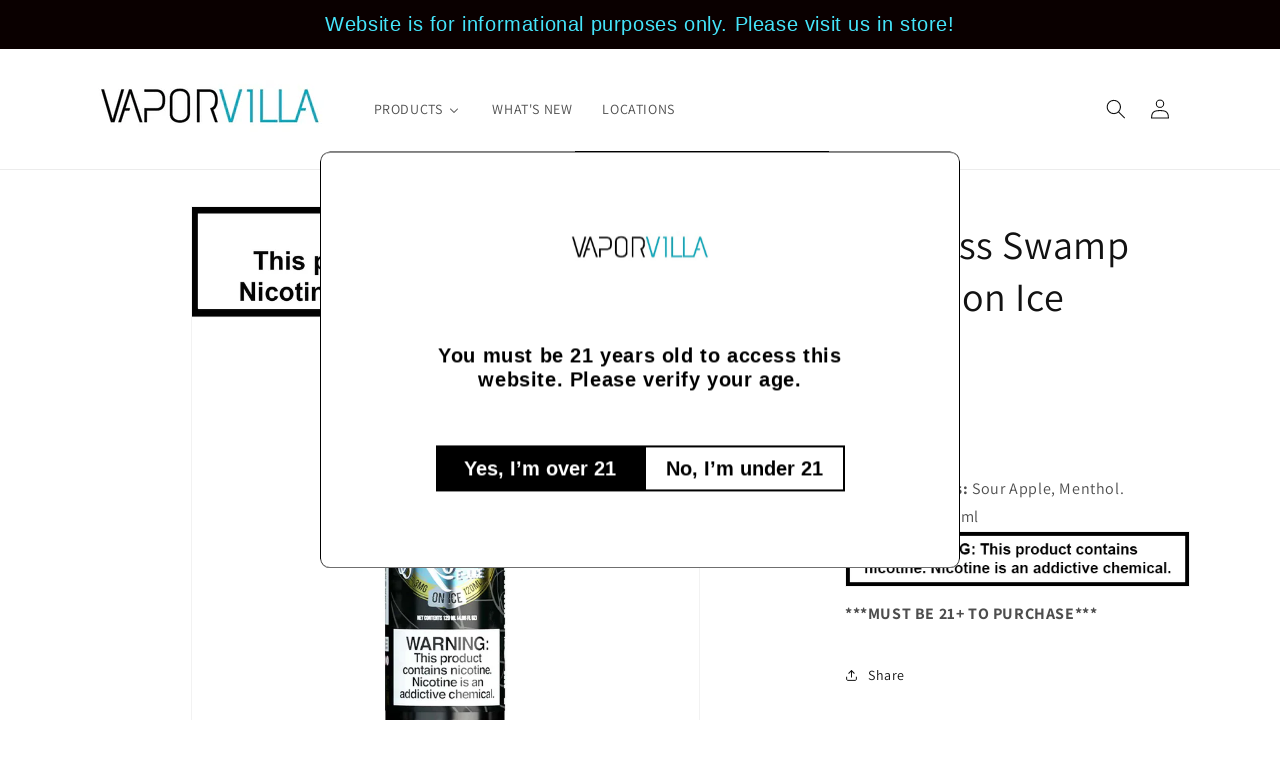

--- FILE ---
content_type: text/html; charset=utf-8
request_url: https://www.vaporvilla.com/products/swamp-thang-on-ice-120ml
body_size: 23245
content:
<!doctype html>
<html class="no-js" lang="en">
  <head>
    <meta charset="utf-8">
    <meta http-equiv="X-UA-Compatible" content="IE=edge">
    <meta name="viewport" content="width=device-width,initial-scale=1">
    <meta name="theme-color" content="">
    <link rel="canonical" href="https://www.vaporvilla.com/products/swamp-thang-on-ice-120ml"><link rel="preconnect" href="https://fonts.shopifycdn.com" crossorigin><title>
      Ruthless Swamp Thang on Ice
 &ndash; Vapor Villa</title>

    
      <meta name="description" content="Primary Flavors: Sour Apple, Menthol. ﻿Bottle Size: ﻿120ml ***MUST BE 21+ TO PURCHASE***">
    

    

<meta property="og:site_name" content="Vapor Villa">
<meta property="og:url" content="https://www.vaporvilla.com/products/swamp-thang-on-ice-120ml">
<meta property="og:title" content="Ruthless Swamp Thang on Ice">
<meta property="og:type" content="product">
<meta property="og:description" content="Primary Flavors: Sour Apple, Menthol. ﻿Bottle Size: ﻿120ml ***MUST BE 21+ TO PURCHASE***"><meta property="og:image" content="http://www.vaporvilla.com/cdn/shop/products/1_49896f1f-b91f-42f9-af19-06da16b916b4.jpg?v=1681313923">
  <meta property="og:image:secure_url" content="https://www.vaporvilla.com/cdn/shop/products/1_49896f1f-b91f-42f9-af19-06da16b916b4.jpg?v=1681313923">
  <meta property="og:image:width" content="1854">
  <meta property="og:image:height" content="2000"><meta property="og:price:amount" content="23.99">
  <meta property="og:price:currency" content="USD"><meta name="twitter:card" content="summary_large_image">
<meta name="twitter:title" content="Ruthless Swamp Thang on Ice">
<meta name="twitter:description" content="Primary Flavors: Sour Apple, Menthol. ﻿Bottle Size: ﻿120ml ***MUST BE 21+ TO PURCHASE***">


    <script src="//www.vaporvilla.com/cdn/shop/t/15/assets/constants.js?v=58251544750838685771702610164" defer="defer"></script>
    <script src="//www.vaporvilla.com/cdn/shop/t/15/assets/pubsub.js?v=158357773527763999511702610164" defer="defer"></script>
    <script src="//www.vaporvilla.com/cdn/shop/t/15/assets/global.js?v=40820548392383841591702610164" defer="defer"></script><script src="//www.vaporvilla.com/cdn/shop/t/15/assets/animations.js?v=88693664871331136111702610163" defer="defer"></script><script>window.performance && window.performance.mark && window.performance.mark('shopify.content_for_header.start');</script><meta name="google-site-verification" content="JJTETeAXnqGQf0vlMRIJE7c_DazcZM-4G5jMWg2R_As">
<meta name="google-site-verification" content="16Ca6Cd4AaVpce3eQv1O3brFKLfvMb7vr6Pb_5XClxo">
<meta id="shopify-digital-wallet" name="shopify-digital-wallet" content="/2955757/digital_wallets/dialog">
<link rel="alternate" type="application/json+oembed" href="https://www.vaporvilla.com/products/swamp-thang-on-ice-120ml.oembed">
<script async="async" src="/checkouts/internal/preloads.js?locale=en-US"></script>
<script id="shopify-features" type="application/json">{"accessToken":"de7fc1d044d14bf95dd4e78c65691341","betas":["rich-media-storefront-analytics"],"domain":"www.vaporvilla.com","predictiveSearch":true,"shopId":2955757,"locale":"en"}</script>
<script>var Shopify = Shopify || {};
Shopify.shop = "vapor-villa.myshopify.com";
Shopify.locale = "en";
Shopify.currency = {"active":"USD","rate":"1.0"};
Shopify.country = "US";
Shopify.theme = {"name":"Dawn","id":126228693081,"schema_name":"Dawn","schema_version":"12.0.0","theme_store_id":887,"role":"main"};
Shopify.theme.handle = "null";
Shopify.theme.style = {"id":null,"handle":null};
Shopify.cdnHost = "www.vaporvilla.com/cdn";
Shopify.routes = Shopify.routes || {};
Shopify.routes.root = "/";</script>
<script type="module">!function(o){(o.Shopify=o.Shopify||{}).modules=!0}(window);</script>
<script>!function(o){function n(){var o=[];function n(){o.push(Array.prototype.slice.apply(arguments))}return n.q=o,n}var t=o.Shopify=o.Shopify||{};t.loadFeatures=n(),t.autoloadFeatures=n()}(window);</script>
<script id="shop-js-analytics" type="application/json">{"pageType":"product"}</script>
<script defer="defer" async type="module" src="//www.vaporvilla.com/cdn/shopifycloud/shop-js/modules/v2/client.init-shop-cart-sync_BT-GjEfc.en.esm.js"></script>
<script defer="defer" async type="module" src="//www.vaporvilla.com/cdn/shopifycloud/shop-js/modules/v2/chunk.common_D58fp_Oc.esm.js"></script>
<script defer="defer" async type="module" src="//www.vaporvilla.com/cdn/shopifycloud/shop-js/modules/v2/chunk.modal_xMitdFEc.esm.js"></script>
<script type="module">
  await import("//www.vaporvilla.com/cdn/shopifycloud/shop-js/modules/v2/client.init-shop-cart-sync_BT-GjEfc.en.esm.js");
await import("//www.vaporvilla.com/cdn/shopifycloud/shop-js/modules/v2/chunk.common_D58fp_Oc.esm.js");
await import("//www.vaporvilla.com/cdn/shopifycloud/shop-js/modules/v2/chunk.modal_xMitdFEc.esm.js");

  window.Shopify.SignInWithShop?.initShopCartSync?.({"fedCMEnabled":true,"windoidEnabled":true});

</script>
<script>(function() {
  var isLoaded = false;
  function asyncLoad() {
    if (isLoaded) return;
    isLoaded = true;
    var urls = ["\/\/www.powr.io\/powr.js?powr-token=vapor-villa.myshopify.com\u0026external-type=shopify\u0026shop=vapor-villa.myshopify.com","https:\/\/www.improvedcontactform.com\/icf.js?shop=vapor-villa.myshopify.com","https:\/\/statics.kudobuzz.com\/widget\/44a4x2s2x243o2c4x2b4u2v2y21463w224u2s25463s2s2.js?shop=vapor-villa.myshopify.com","https:\/\/chimpstatic.com\/mcjs-connected\/js\/users\/ccfe2e58c6cce3ca36a30c2d4\/d8a377612eb25727ff31a3fe6.js?shop=vapor-villa.myshopify.com","\/\/www.powr.io\/powr.js?powr-token=vapor-villa.myshopify.com\u0026external-type=shopify\u0026shop=vapor-villa.myshopify.com","https:\/\/static.loloyal.com\/boom-cend\/entry-js\/boom-cend.js?shop=vapor-villa.myshopify.com","https:\/\/cdn.hextom.com\/js\/quickannouncementbar.js?shop=vapor-villa.myshopify.com","https:\/\/av.good-apps.co\/storage\/js\/good_apps_timer-vapor-villa.myshopify.com.js?ver=57\u0026shop=vapor-villa.myshopify.com"];
    for (var i = 0; i < urls.length; i++) {
      var s = document.createElement('script');
      s.type = 'text/javascript';
      s.async = true;
      s.src = urls[i];
      var x = document.getElementsByTagName('script')[0];
      x.parentNode.insertBefore(s, x);
    }
  };
  if(window.attachEvent) {
    window.attachEvent('onload', asyncLoad);
  } else {
    window.addEventListener('load', asyncLoad, false);
  }
})();</script>
<script id="__st">var __st={"a":2955757,"offset":-18000,"reqid":"8526a172-c8d3-4279-909f-d51cbe096188-1769403375","pageurl":"www.vaporvilla.com\/products\/swamp-thang-on-ice-120ml","u":"ef0f83e4aa9e","p":"product","rtyp":"product","rid":7278430126169};</script>
<script>window.ShopifyPaypalV4VisibilityTracking = true;</script>
<script id="captcha-bootstrap">!function(){'use strict';const t='contact',e='account',n='new_comment',o=[[t,t],['blogs',n],['comments',n],[t,'customer']],c=[[e,'customer_login'],[e,'guest_login'],[e,'recover_customer_password'],[e,'create_customer']],r=t=>t.map((([t,e])=>`form[action*='/${t}']:not([data-nocaptcha='true']) input[name='form_type'][value='${e}']`)).join(','),a=t=>()=>t?[...document.querySelectorAll(t)].map((t=>t.form)):[];function s(){const t=[...o],e=r(t);return a(e)}const i='password',u='form_key',d=['recaptcha-v3-token','g-recaptcha-response','h-captcha-response',i],f=()=>{try{return window.sessionStorage}catch{return}},m='__shopify_v',_=t=>t.elements[u];function p(t,e,n=!1){try{const o=window.sessionStorage,c=JSON.parse(o.getItem(e)),{data:r}=function(t){const{data:e,action:n}=t;return t[m]||n?{data:e,action:n}:{data:t,action:n}}(c);for(const[e,n]of Object.entries(r))t.elements[e]&&(t.elements[e].value=n);n&&o.removeItem(e)}catch(o){console.error('form repopulation failed',{error:o})}}const l='form_type',E='cptcha';function T(t){t.dataset[E]=!0}const w=window,h=w.document,L='Shopify',v='ce_forms',y='captcha';let A=!1;((t,e)=>{const n=(g='f06e6c50-85a8-45c8-87d0-21a2b65856fe',I='https://cdn.shopify.com/shopifycloud/storefront-forms-hcaptcha/ce_storefront_forms_captcha_hcaptcha.v1.5.2.iife.js',D={infoText:'Protected by hCaptcha',privacyText:'Privacy',termsText:'Terms'},(t,e,n)=>{const o=w[L][v],c=o.bindForm;if(c)return c(t,g,e,D).then(n);var r;o.q.push([[t,g,e,D],n]),r=I,A||(h.body.append(Object.assign(h.createElement('script'),{id:'captcha-provider',async:!0,src:r})),A=!0)});var g,I,D;w[L]=w[L]||{},w[L][v]=w[L][v]||{},w[L][v].q=[],w[L][y]=w[L][y]||{},w[L][y].protect=function(t,e){n(t,void 0,e),T(t)},Object.freeze(w[L][y]),function(t,e,n,w,h,L){const[v,y,A,g]=function(t,e,n){const i=e?o:[],u=t?c:[],d=[...i,...u],f=r(d),m=r(i),_=r(d.filter((([t,e])=>n.includes(e))));return[a(f),a(m),a(_),s()]}(w,h,L),I=t=>{const e=t.target;return e instanceof HTMLFormElement?e:e&&e.form},D=t=>v().includes(t);t.addEventListener('submit',(t=>{const e=I(t);if(!e)return;const n=D(e)&&!e.dataset.hcaptchaBound&&!e.dataset.recaptchaBound,o=_(e),c=g().includes(e)&&(!o||!o.value);(n||c)&&t.preventDefault(),c&&!n&&(function(t){try{if(!f())return;!function(t){const e=f();if(!e)return;const n=_(t);if(!n)return;const o=n.value;o&&e.removeItem(o)}(t);const e=Array.from(Array(32),(()=>Math.random().toString(36)[2])).join('');!function(t,e){_(t)||t.append(Object.assign(document.createElement('input'),{type:'hidden',name:u})),t.elements[u].value=e}(t,e),function(t,e){const n=f();if(!n)return;const o=[...t.querySelectorAll(`input[type='${i}']`)].map((({name:t})=>t)),c=[...d,...o],r={};for(const[a,s]of new FormData(t).entries())c.includes(a)||(r[a]=s);n.setItem(e,JSON.stringify({[m]:1,action:t.action,data:r}))}(t,e)}catch(e){console.error('failed to persist form',e)}}(e),e.submit())}));const S=(t,e)=>{t&&!t.dataset[E]&&(n(t,e.some((e=>e===t))),T(t))};for(const o of['focusin','change'])t.addEventListener(o,(t=>{const e=I(t);D(e)&&S(e,y())}));const B=e.get('form_key'),M=e.get(l),P=B&&M;t.addEventListener('DOMContentLoaded',(()=>{const t=y();if(P)for(const e of t)e.elements[l].value===M&&p(e,B);[...new Set([...A(),...v().filter((t=>'true'===t.dataset.shopifyCaptcha))])].forEach((e=>S(e,t)))}))}(h,new URLSearchParams(w.location.search),n,t,e,['guest_login'])})(!0,!0)}();</script>
<script integrity="sha256-4kQ18oKyAcykRKYeNunJcIwy7WH5gtpwJnB7kiuLZ1E=" data-source-attribution="shopify.loadfeatures" defer="defer" src="//www.vaporvilla.com/cdn/shopifycloud/storefront/assets/storefront/load_feature-a0a9edcb.js" crossorigin="anonymous"></script>
<script data-source-attribution="shopify.dynamic_checkout.dynamic.init">var Shopify=Shopify||{};Shopify.PaymentButton=Shopify.PaymentButton||{isStorefrontPortableWallets:!0,init:function(){window.Shopify.PaymentButton.init=function(){};var t=document.createElement("script");t.src="https://www.vaporvilla.com/cdn/shopifycloud/portable-wallets/latest/portable-wallets.en.js",t.type="module",document.head.appendChild(t)}};
</script>
<script data-source-attribution="shopify.dynamic_checkout.buyer_consent">
  function portableWalletsHideBuyerConsent(e){var t=document.getElementById("shopify-buyer-consent"),n=document.getElementById("shopify-subscription-policy-button");t&&n&&(t.classList.add("hidden"),t.setAttribute("aria-hidden","true"),n.removeEventListener("click",e))}function portableWalletsShowBuyerConsent(e){var t=document.getElementById("shopify-buyer-consent"),n=document.getElementById("shopify-subscription-policy-button");t&&n&&(t.classList.remove("hidden"),t.removeAttribute("aria-hidden"),n.addEventListener("click",e))}window.Shopify?.PaymentButton&&(window.Shopify.PaymentButton.hideBuyerConsent=portableWalletsHideBuyerConsent,window.Shopify.PaymentButton.showBuyerConsent=portableWalletsShowBuyerConsent);
</script>
<script data-source-attribution="shopify.dynamic_checkout.cart.bootstrap">document.addEventListener("DOMContentLoaded",(function(){function t(){return document.querySelector("shopify-accelerated-checkout-cart, shopify-accelerated-checkout")}if(t())Shopify.PaymentButton.init();else{new MutationObserver((function(e,n){t()&&(Shopify.PaymentButton.init(),n.disconnect())})).observe(document.body,{childList:!0,subtree:!0})}}));
</script>
<script id="sections-script" data-sections="header" defer="defer" src="//www.vaporvilla.com/cdn/shop/t/15/compiled_assets/scripts.js?v=513"></script>
<script>window.performance && window.performance.mark && window.performance.mark('shopify.content_for_header.end');</script>


    <style data-shopify>
      @font-face {
  font-family: Assistant;
  font-weight: 400;
  font-style: normal;
  font-display: swap;
  src: url("//www.vaporvilla.com/cdn/fonts/assistant/assistant_n4.9120912a469cad1cc292572851508ca49d12e768.woff2") format("woff2"),
       url("//www.vaporvilla.com/cdn/fonts/assistant/assistant_n4.6e9875ce64e0fefcd3f4446b7ec9036b3ddd2985.woff") format("woff");
}

      @font-face {
  font-family: Assistant;
  font-weight: 700;
  font-style: normal;
  font-display: swap;
  src: url("//www.vaporvilla.com/cdn/fonts/assistant/assistant_n7.bf44452348ec8b8efa3aa3068825305886b1c83c.woff2") format("woff2"),
       url("//www.vaporvilla.com/cdn/fonts/assistant/assistant_n7.0c887fee83f6b3bda822f1150b912c72da0f7b64.woff") format("woff");
}

      
      
      @font-face {
  font-family: Assistant;
  font-weight: 400;
  font-style: normal;
  font-display: swap;
  src: url("//www.vaporvilla.com/cdn/fonts/assistant/assistant_n4.9120912a469cad1cc292572851508ca49d12e768.woff2") format("woff2"),
       url("//www.vaporvilla.com/cdn/fonts/assistant/assistant_n4.6e9875ce64e0fefcd3f4446b7ec9036b3ddd2985.woff") format("woff");
}


      
        :root,
        .color-background-1 {
          --color-background: 255,255,255;
        
          --gradient-background: #ffffff;
        

        

        --color-foreground: 18,18,18;
        --color-background-contrast: 191,191,191;
        --color-shadow: 18,18,18;
        --color-button: 18,18,18;
        --color-button-text: 255,255,255;
        --color-secondary-button: 255,255,255;
        --color-secondary-button-text: 18,18,18;
        --color-link: 18,18,18;
        --color-badge-foreground: 18,18,18;
        --color-badge-background: 255,255,255;
        --color-badge-border: 18,18,18;
        --payment-terms-background-color: rgb(255 255 255);
      }
      
        
        .color-background-2 {
          --color-background: 243,243,243;
        
          --gradient-background: #f3f3f3;
        

        

        --color-foreground: 18,18,18;
        --color-background-contrast: 179,179,179;
        --color-shadow: 18,18,18;
        --color-button: 18,18,18;
        --color-button-text: 243,243,243;
        --color-secondary-button: 243,243,243;
        --color-secondary-button-text: 18,18,18;
        --color-link: 18,18,18;
        --color-badge-foreground: 18,18,18;
        --color-badge-background: 243,243,243;
        --color-badge-border: 18,18,18;
        --payment-terms-background-color: rgb(243 243 243);
      }
      
        
        .color-inverse {
          --color-background: 36,40,51;
        
          --gradient-background: #242833;
        

        

        --color-foreground: 255,255,255;
        --color-background-contrast: 47,52,66;
        --color-shadow: 18,18,18;
        --color-button: 255,255,255;
        --color-button-text: 0,0,0;
        --color-secondary-button: 36,40,51;
        --color-secondary-button-text: 255,255,255;
        --color-link: 255,255,255;
        --color-badge-foreground: 255,255,255;
        --color-badge-background: 36,40,51;
        --color-badge-border: 255,255,255;
        --payment-terms-background-color: rgb(36 40 51);
      }
      
        
        .color-accent-1 {
          --color-background: 18,18,18;
        
          --gradient-background: #121212;
        

        

        --color-foreground: 255,255,255;
        --color-background-contrast: 146,146,146;
        --color-shadow: 18,18,18;
        --color-button: 255,255,255;
        --color-button-text: 18,18,18;
        --color-secondary-button: 18,18,18;
        --color-secondary-button-text: 255,255,255;
        --color-link: 255,255,255;
        --color-badge-foreground: 255,255,255;
        --color-badge-background: 18,18,18;
        --color-badge-border: 255,255,255;
        --payment-terms-background-color: rgb(18 18 18);
      }
      
        
        .color-accent-2 {
          --color-background: 51,79,180;
        
          --gradient-background: #334fb4;
        

        

        --color-foreground: 255,255,255;
        --color-background-contrast: 23,35,81;
        --color-shadow: 18,18,18;
        --color-button: 255,255,255;
        --color-button-text: 51,79,180;
        --color-secondary-button: 51,79,180;
        --color-secondary-button-text: 255,255,255;
        --color-link: 255,255,255;
        --color-badge-foreground: 255,255,255;
        --color-badge-background: 51,79,180;
        --color-badge-border: 255,255,255;
        --payment-terms-background-color: rgb(51 79 180);
      }
      

      body, .color-background-1, .color-background-2, .color-inverse, .color-accent-1, .color-accent-2 {
        color: rgba(var(--color-foreground), 0.75);
        background-color: rgb(var(--color-background));
      }

      :root {
        --font-body-family: Assistant, sans-serif;
        --font-body-style: normal;
        --font-body-weight: 400;
        --font-body-weight-bold: 700;

        --font-heading-family: Assistant, sans-serif;
        --font-heading-style: normal;
        --font-heading-weight: 400;

        --font-body-scale: 1.0;
        --font-heading-scale: 1.0;

        --media-padding: px;
        --media-border-opacity: 0.05;
        --media-border-width: 1px;
        --media-radius: 0px;
        --media-shadow-opacity: 0.0;
        --media-shadow-horizontal-offset: 0px;
        --media-shadow-vertical-offset: 4px;
        --media-shadow-blur-radius: 5px;
        --media-shadow-visible: 0;

        --page-width: 120rem;
        --page-width-margin: 0rem;

        --product-card-image-padding: 0.0rem;
        --product-card-corner-radius: 0.0rem;
        --product-card-text-alignment: left;
        --product-card-border-width: 0.0rem;
        --product-card-border-opacity: 0.1;
        --product-card-shadow-opacity: 0.0;
        --product-card-shadow-visible: 0;
        --product-card-shadow-horizontal-offset: 0.0rem;
        --product-card-shadow-vertical-offset: 0.4rem;
        --product-card-shadow-blur-radius: 0.5rem;

        --collection-card-image-padding: 0.0rem;
        --collection-card-corner-radius: 0.0rem;
        --collection-card-text-alignment: left;
        --collection-card-border-width: 0.0rem;
        --collection-card-border-opacity: 0.1;
        --collection-card-shadow-opacity: 0.0;
        --collection-card-shadow-visible: 0;
        --collection-card-shadow-horizontal-offset: 0.0rem;
        --collection-card-shadow-vertical-offset: 0.4rem;
        --collection-card-shadow-blur-radius: 0.5rem;

        --blog-card-image-padding: 0.0rem;
        --blog-card-corner-radius: 0.0rem;
        --blog-card-text-alignment: left;
        --blog-card-border-width: 0.0rem;
        --blog-card-border-opacity: 0.1;
        --blog-card-shadow-opacity: 0.0;
        --blog-card-shadow-visible: 0;
        --blog-card-shadow-horizontal-offset: 0.0rem;
        --blog-card-shadow-vertical-offset: 0.4rem;
        --blog-card-shadow-blur-radius: 0.5rem;

        --badge-corner-radius: 4.0rem;

        --popup-border-width: 1px;
        --popup-border-opacity: 0.1;
        --popup-corner-radius: 0px;
        --popup-shadow-opacity: 0.05;
        --popup-shadow-horizontal-offset: 0px;
        --popup-shadow-vertical-offset: 4px;
        --popup-shadow-blur-radius: 5px;

        --drawer-border-width: 1px;
        --drawer-border-opacity: 0.1;
        --drawer-shadow-opacity: 0.0;
        --drawer-shadow-horizontal-offset: 0px;
        --drawer-shadow-vertical-offset: 4px;
        --drawer-shadow-blur-radius: 5px;

        --spacing-sections-desktop: 0px;
        --spacing-sections-mobile: 0px;

        --grid-desktop-vertical-spacing: 8px;
        --grid-desktop-horizontal-spacing: 8px;
        --grid-mobile-vertical-spacing: 4px;
        --grid-mobile-horizontal-spacing: 4px;

        --text-boxes-border-opacity: 0.1;
        --text-boxes-border-width: 0px;
        --text-boxes-radius: 0px;
        --text-boxes-shadow-opacity: 0.0;
        --text-boxes-shadow-visible: 0;
        --text-boxes-shadow-horizontal-offset: 0px;
        --text-boxes-shadow-vertical-offset: 4px;
        --text-boxes-shadow-blur-radius: 5px;

        --buttons-radius: 0px;
        --buttons-radius-outset: 0px;
        --buttons-border-width: 1px;
        --buttons-border-opacity: 1.0;
        --buttons-shadow-opacity: 0.0;
        --buttons-shadow-visible: 0;
        --buttons-shadow-horizontal-offset: 0px;
        --buttons-shadow-vertical-offset: 4px;
        --buttons-shadow-blur-radius: 5px;
        --buttons-border-offset: 0px;

        --inputs-radius: 0px;
        --inputs-border-width: 1px;
        --inputs-border-opacity: 0.55;
        --inputs-shadow-opacity: 0.0;
        --inputs-shadow-horizontal-offset: 0px;
        --inputs-margin-offset: 0px;
        --inputs-shadow-vertical-offset: 4px;
        --inputs-shadow-blur-radius: 5px;
        --inputs-radius-outset: 0px;

        --variant-pills-radius: 40px;
        --variant-pills-border-width: 1px;
        --variant-pills-border-opacity: 0.55;
        --variant-pills-shadow-opacity: 0.0;
        --variant-pills-shadow-horizontal-offset: 0px;
        --variant-pills-shadow-vertical-offset: 4px;
        --variant-pills-shadow-blur-radius: 5px;
      }

      *,
      *::before,
      *::after {
        box-sizing: inherit;
      }

      html {
        box-sizing: border-box;
        font-size: calc(var(--font-body-scale) * 62.5%);
        height: 100%;
      }

      body {
        display: grid;
        grid-template-rows: auto auto 1fr auto;
        grid-template-columns: 100%;
        min-height: 100%;
        margin: 0;
        font-size: 1.5rem;
        letter-spacing: 0.06rem;
        line-height: calc(1 + 0.8 / var(--font-body-scale));
        font-family: var(--font-body-family);
        font-style: var(--font-body-style);
        font-weight: var(--font-body-weight);
      }

      @media screen and (min-width: 750px) {
        body {
          font-size: 1.6rem;
        }
      }
    </style>

    <link href="//www.vaporvilla.com/cdn/shop/t/15/assets/base.css?v=22615539281115885671702610163" rel="stylesheet" type="text/css" media="all" />
<link rel="preload" as="font" href="//www.vaporvilla.com/cdn/fonts/assistant/assistant_n4.9120912a469cad1cc292572851508ca49d12e768.woff2" type="font/woff2" crossorigin><link rel="preload" as="font" href="//www.vaporvilla.com/cdn/fonts/assistant/assistant_n4.9120912a469cad1cc292572851508ca49d12e768.woff2" type="font/woff2" crossorigin><link
        rel="stylesheet"
        href="//www.vaporvilla.com/cdn/shop/t/15/assets/component-predictive-search.css?v=118923337488134913561702610163"
        media="print"
        onload="this.media='all'"
      ><script>
      document.documentElement.className = document.documentElement.className.replace('no-js', 'js');
      if (Shopify.designMode) {
        document.documentElement.classList.add('shopify-design-mode');
      }
    </script>
  <!-- BEGIN app block: shopify://apps/buddha-mega-menu-navigation/blocks/megamenu/dbb4ce56-bf86-4830-9b3d-16efbef51c6f -->
<script>
        var productImageAndPrice = [],
            collectionImages = [],
            articleImages = [],
            mmLivIcons = false,
            mmFlipClock = false,
            mmFixesUseJquery = false,
            mmNumMMI = 3,
            mmSchemaTranslation = {},
            mmMenuStrings =  {"menuStrings":{"default":{"PRODUCTS":"PRODUCTS","E-Liquid":"E-Liquid","Nic Salts E-liquid":"Nic Salts E-liquid","Disposables":"Disposables","Nicotine Pouches":"Nicotine Pouches","Pod System":"Pod System","Starter Kits & Mods":"Starter Kits & Mods","Replacement Pods":"Replacement Pods","Coils":"Coils","Tanks":"Tanks","Batteries & Chargers":"Batteries & Chargers","WHAT'S NEW":"WHAT'S NEW","LOCATIONS":"LOCATIONS"}},"additional":{"default":{}}} ,
            mmShopLocale = "en",
            mmShopLocaleCollectionsRoute = "/collections",
            mmSchemaDesignJSON = [{"action":"menu-select","value":"mm-automatic"},{"action":"design","setting":"font_family","value":"Default"},{"action":"design","setting":"font_size","value":"13px"},{"action":"design","setting":"text_color","value":"#222222"},{"action":"design","setting":"link_hover_color","value":"#0da19a"},{"action":"design","setting":"link_color","value":"#4e4e4e"},{"action":"design","setting":"background_hover_color","value":"#f9f9f9"},{"action":"design","setting":"background_color","value":"#ffffff"},{"action":"design","setting":"price_color","value":"#0da19a"},{"action":"design","setting":"contact_right_btn_text_color","value":"#ffffff"},{"action":"design","setting":"contact_right_btn_bg_color","value":"#3A3A3A"},{"action":"design","setting":"contact_left_bg_color","value":"#3A3A3A"},{"action":"design","setting":"contact_left_alt_color","value":"#CCCCCC"},{"action":"design","setting":"contact_left_text_color","value":"#f1f1f0"},{"action":"design","setting":"addtocart_enable","value":"true"},{"action":"design","setting":"addtocart_text_color","value":"#333333"},{"action":"design","setting":"addtocart_background_color","value":"#ffffff"},{"action":"design","setting":"addtocart_text_hover_color","value":"#ffffff"},{"action":"design","setting":"addtocart_background_hover_color","value":"#0da19a"},{"action":"design","setting":"countdown_color","value":"#ffffff"},{"action":"design","setting":"countdown_background_color","value":"#333333"},{"action":"design","setting":"vertical_font_family","value":"Default"},{"action":"design","setting":"vertical_font_size","value":"13px"},{"action":"design","setting":"vertical_text_color","value":"#ffffff"},{"action":"design","setting":"vertical_link_color","value":"#ffffff"},{"action":"design","setting":"vertical_link_hover_color","value":"#ffffff"},{"action":"design","setting":"vertical_price_color","value":"#ffffff"},{"action":"design","setting":"vertical_contact_right_btn_text_color","value":"#ffffff"},{"action":"design","setting":"vertical_addtocart_enable","value":"true"},{"action":"design","setting":"vertical_addtocart_text_color","value":"#ffffff"},{"action":"design","setting":"vertical_countdown_color","value":"#ffffff"},{"action":"design","setting":"vertical_countdown_background_color","value":"#333333"},{"action":"design","setting":"vertical_background_color","value":"#017b86"},{"action":"design","setting":"vertical_addtocart_background_color","value":"#333333"},{"action":"design","setting":"vertical_contact_right_btn_bg_color","value":"#333333"},{"action":"design","setting":"vertical_contact_left_alt_color","value":"#333333"}],
            mmDomChangeSkipUl = "",
            buddhaMegaMenuShop = "vapor-villa.myshopify.com",
            mmWireframeCompression = "0",
            mmExtensionAssetUrl = "https://cdn.shopify.com/extensions/019abe06-4a3f-7763-88da-170e1b54169b/mega-menu-151/assets/";var bestSellersHTML = '';var newestProductsHTML = '<ul class="mm-product-list mm-newest-products">\</ul>';/* get link lists api */
        var linkLists={"main-menu" : {"title":"Main Menu", "items":["/collections/newest-products-1","/collections","/pages/locations","https://www.vaporvilla.com/community/contact",]},"footer" : {"title":"Footer", "items":["http://www.vaporvilla.com/community/contact","/pages/terms-and-conditions",]},"shop-by-category" : {"title":"Shop By Category", "items":["/collections/e-juices","/collections/nicotine-salt-e-liquid","/collections/disposables-5-0ml","/collections/pod-system","/collections/starter-kit","/collections/replacement-pods","/collections/coils","/collections/tanks","/collections/batteries",]},"products" : {"title":"Products", "items":["http://www.vaporvilla.com/collections/e-juices","http://www.vaporvilla.com/collections/starter-kit","http://www.vaporvilla.com/collections/tanks","http://www.vaporvilla.com/collections/coils","http://www.vaporvilla.com/collections/batteries","http://www.vaporvilla.com/collections/chargers","/collections/disposables-5-0ml",]},"customer-account-main-menu" : {"title":"Customer account main menu", "items":["/","https://shopify.com/2955757/account/orders?locale=en&amp;region_country=US",]},};/*ENDPARSE*/

        linkLists["force-mega-menu"]={};linkLists["force-mega-menu"].title="Dawn Theme - Mega Menu";linkLists["force-mega-menu"].items=[1];

        /* set product prices *//* get the collection images *//* get the article images *//* customer fixes */
        var mmThemeFixesBefore = function(){ if (selectedMenu=="force-mega-menu" && tempMenuObject.u.matches(".menu-drawer__navigation > .list-menu")) { tempMenuObject.forceMenu = true; tempMenuObject.liClasses = ""; tempMenuObject.aClasses = "menu-drawer__menu-item list-menu__item link link--text focus-inset"; tempMenuObject.liItems = tempMenuObject.u.children; } else if (selectedMenu=="force-mega-menu" && tempMenuObject.u.matches("nav > .list-menu")) { tempMenuObject.forceMenu = true; tempMenuObject.liClasses = ""; tempMenuObject.aClasses = "header__menu-item list-menu__item link link--text focus-inset"; tempMenuObject.liItems = tempMenuObject.u.children; } mmAddStyle(" .search-modal.modal__content {z-index: 1001;} .buddha-menu-item .header__menu-item:hover span{text-decoration: none !important;} ", "themeScript"); }; 
        

        var mmWireframe = {"html" : "<li class=\"buddha-menu-item\" itemId=\"TdMRY\"  ><a data-href=\"no-link\" href=\"javascript:void(0);\" aria-label=\"PRODUCTS\" data-no-instant=\"\" onclick=\"return toggleSubmenu(this);\"  ><span class=\"mm-title\">PRODUCTS</span><i class=\"mm-arrow mm-angle-down\" aria-hidden=\"true\"></i><span class=\"toggle-menu-btn\" style=\"display:none;\" title=\"Toggle menu\" onclick=\"return toggleSubmenu(this)\"><span class=\"mm-arrow-icon\"><span class=\"bar-one\"></span><span class=\"bar-two\"></span></span></span></a><ul class=\"mm-submenu tree  small mm-last-level\"><li data-href=\"/collections/e-juices\" href=\"/collections/e-juices\" aria-label=\"E-Liquid\" data-no-instant=\"\" onclick=\"mmGoToPage(this, event); return false;\"  ><a data-href=\"/collections/e-juices\" href=\"/collections/e-juices\" aria-label=\"E-Liquid\" data-no-instant=\"\" onclick=\"mmGoToPage(this, event); return false;\"  ><span class=\"mm-title\">E-Liquid</span></a></li><li data-href=\"/collections/nicotine-salt-e-liquid\" href=\"/collections/nicotine-salt-e-liquid\" aria-label=\"Nic Salts E-liquid\" data-no-instant=\"\" onclick=\"mmGoToPage(this, event); return false;\"  ><a data-href=\"/collections/nicotine-salt-e-liquid\" href=\"/collections/nicotine-salt-e-liquid\" aria-label=\"Nic Salts E-liquid\" data-no-instant=\"\" onclick=\"mmGoToPage(this, event); return false;\"  ><span class=\"mm-title\">Nic Salts E-liquid</span></a></li><li data-href=\"https://www.vaporvilla.com/collections/disposables-5-0ml\" href=\"https://www.vaporvilla.com/collections/disposables-5-0ml\" aria-label=\"Disposables\" data-no-instant=\"\" onclick=\"mmGoToPage(this, event); return false;\"  ><a data-href=\"https://www.vaporvilla.com/collections/disposables-5-0ml\" href=\"https://www.vaporvilla.com/collections/disposables-5-0ml\" aria-label=\"Disposables\" data-no-instant=\"\" onclick=\"mmGoToPage(this, event); return false;\"  ><span class=\"mm-title\">Disposables</span></a></li><li data-href=\"/collections/nicotine-pouches\" href=\"/collections/nicotine-pouches\" aria-label=\"Nicotine Pouches\" data-no-instant=\"\" onclick=\"mmGoToPage(this, event); return false;\"  ><a data-href=\"/collections/nicotine-pouches\" href=\"/collections/nicotine-pouches\" aria-label=\"Nicotine Pouches\" data-no-instant=\"\" onclick=\"mmGoToPage(this, event); return false;\"  ><span class=\"mm-title\">Nicotine Pouches</span></a></li><li data-href=\"/collections/pod-system\" href=\"/collections/pod-system\" aria-label=\"Pod System\" data-no-instant=\"\" onclick=\"mmGoToPage(this, event); return false;\"  ><a data-href=\"/collections/pod-system\" href=\"/collections/pod-system\" aria-label=\"Pod System\" data-no-instant=\"\" onclick=\"mmGoToPage(this, event); return false;\"  ><span class=\"mm-title\">Pod System</span></a></li><li data-href=\"/collections/starter-kit\" href=\"/collections/starter-kit\" aria-label=\"Starter Kits & Mods\" data-no-instant=\"\" onclick=\"mmGoToPage(this, event); return false;\"  ><a data-href=\"/collections/starter-kit\" href=\"/collections/starter-kit\" aria-label=\"Starter Kits & Mods\" data-no-instant=\"\" onclick=\"mmGoToPage(this, event); return false;\"  ><span class=\"mm-title\">Starter Kits & Mods</span></a></li><li data-href=\"/collections/replacement-pods\" href=\"/collections/replacement-pods\" aria-label=\"Replacement Pods\" data-no-instant=\"\" onclick=\"mmGoToPage(this, event); return false;\"  ><a data-href=\"/collections/replacement-pods\" href=\"/collections/replacement-pods\" aria-label=\"Replacement Pods\" data-no-instant=\"\" onclick=\"mmGoToPage(this, event); return false;\"  ><span class=\"mm-title\">Replacement Pods</span></a></li><li data-href=\"/collections/coils\" href=\"/collections/coils\" aria-label=\"Coils\" data-no-instant=\"\" onclick=\"mmGoToPage(this, event); return false;\"  ><a data-href=\"/collections/coils\" href=\"/collections/coils\" aria-label=\"Coils\" data-no-instant=\"\" onclick=\"mmGoToPage(this, event); return false;\"  ><span class=\"mm-title\">Coils</span></a></li><li data-href=\"/collections/tanks\" href=\"/collections/tanks\" aria-label=\"Tanks\" data-no-instant=\"\" onclick=\"mmGoToPage(this, event); return false;\"  ><a data-href=\"/collections/tanks\" href=\"/collections/tanks\" aria-label=\"Tanks\" data-no-instant=\"\" onclick=\"mmGoToPage(this, event); return false;\"  ><span class=\"mm-title\">Tanks</span></a></li><li data-href=\"/collections/batteries\" href=\"/collections/batteries\" aria-label=\"Batteries & Chargers\" data-no-instant=\"\" onclick=\"mmGoToPage(this, event); return false;\"  ><a data-href=\"/collections/batteries\" href=\"/collections/batteries\" aria-label=\"Batteries & Chargers\" data-no-instant=\"\" onclick=\"mmGoToPage(this, event); return false;\"  ><span class=\"mm-title\">Batteries & Chargers</span></a></li></ul></li><li class=\"buddha-menu-item\" itemId=\"wfiUw\"  ><a data-href=\"https://www.vaporvilla.com/collections/newest-products-1\" href=\"https://www.vaporvilla.com/collections/newest-products-1\" aria-label=\"WHAT'S NEW\" data-no-instant=\"\" onclick=\"mmGoToPage(this, event); return false;\"  ><span class=\"mm-title\">WHAT'S NEW</span></a></li><li class=\"buddha-menu-item\" itemId=\"ilNli\"  ><a data-href=\"/pages/locations\" href=\"/pages/locations\" aria-label=\"LOCATIONS\" data-no-instant=\"\" onclick=\"mmGoToPage(this, event); return false;\"  ><span class=\"mm-title\">LOCATIONS</span></a></li>" };

        function mmLoadJS(file, async = true) {
            let script = document.createElement("script");
            script.setAttribute("src", file);
            script.setAttribute("data-no-instant", "");
            script.setAttribute("type", "text/javascript");
            script.setAttribute("async", async);
            document.head.appendChild(script);
        }
        function mmLoadCSS(file) {  
            var style = document.createElement('link');
            style.href = file;
            style.type = 'text/css';
            style.rel = 'stylesheet';
            document.head.append(style); 
        }
              
        var mmDisableWhenResIsLowerThan = '';
        var mmLoadResources = (mmDisableWhenResIsLowerThan == '' || mmDisableWhenResIsLowerThan == 0 || (mmDisableWhenResIsLowerThan > 0 && window.innerWidth>=mmDisableWhenResIsLowerThan));
        if (mmLoadResources) {
            /* load resources via js injection */
            mmLoadJS("https://cdn.shopify.com/extensions/019abe06-4a3f-7763-88da-170e1b54169b/mega-menu-151/assets/buddha-megamenu.js");
            
            mmLoadCSS("https://cdn.shopify.com/extensions/019abe06-4a3f-7763-88da-170e1b54169b/mega-menu-151/assets/buddha-megamenu2.css");}
    </script><!-- HIDE ORIGINAL MENU --><style id="mmHideOriginalMenuStyle"> nav > .list-menu {visibility: hidden !important;} </style>
        <script>
            setTimeout(function(){
                var mmHideStyle  = document.querySelector("#mmHideOriginalMenuStyle");
                if (mmHideStyle) mmHideStyle.parentNode.removeChild(mmHideStyle);
            },10000);
        </script>
<!-- END app block --><script src="https://cdn.shopify.com/extensions/019bc2d0-0f91-74d4-a43b-076b6407206d/quick-announcement-bar-prod-97/assets/quickannouncementbar.js" type="text/javascript" defer="defer"></script>
<link href="https://monorail-edge.shopifysvc.com" rel="dns-prefetch">
<script>(function(){if ("sendBeacon" in navigator && "performance" in window) {try {var session_token_from_headers = performance.getEntriesByType('navigation')[0].serverTiming.find(x => x.name == '_s').description;} catch {var session_token_from_headers = undefined;}var session_cookie_matches = document.cookie.match(/_shopify_s=([^;]*)/);var session_token_from_cookie = session_cookie_matches && session_cookie_matches.length === 2 ? session_cookie_matches[1] : "";var session_token = session_token_from_headers || session_token_from_cookie || "";function handle_abandonment_event(e) {var entries = performance.getEntries().filter(function(entry) {return /monorail-edge.shopifysvc.com/.test(entry.name);});if (!window.abandonment_tracked && entries.length === 0) {window.abandonment_tracked = true;var currentMs = Date.now();var navigation_start = performance.timing.navigationStart;var payload = {shop_id: 2955757,url: window.location.href,navigation_start,duration: currentMs - navigation_start,session_token,page_type: "product"};window.navigator.sendBeacon("https://monorail-edge.shopifysvc.com/v1/produce", JSON.stringify({schema_id: "online_store_buyer_site_abandonment/1.1",payload: payload,metadata: {event_created_at_ms: currentMs,event_sent_at_ms: currentMs}}));}}window.addEventListener('pagehide', handle_abandonment_event);}}());</script>
<script id="web-pixels-manager-setup">(function e(e,d,r,n,o){if(void 0===o&&(o={}),!Boolean(null===(a=null===(i=window.Shopify)||void 0===i?void 0:i.analytics)||void 0===a?void 0:a.replayQueue)){var i,a;window.Shopify=window.Shopify||{};var t=window.Shopify;t.analytics=t.analytics||{};var s=t.analytics;s.replayQueue=[],s.publish=function(e,d,r){return s.replayQueue.push([e,d,r]),!0};try{self.performance.mark("wpm:start")}catch(e){}var l=function(){var e={modern:/Edge?\/(1{2}[4-9]|1[2-9]\d|[2-9]\d{2}|\d{4,})\.\d+(\.\d+|)|Firefox\/(1{2}[4-9]|1[2-9]\d|[2-9]\d{2}|\d{4,})\.\d+(\.\d+|)|Chrom(ium|e)\/(9{2}|\d{3,})\.\d+(\.\d+|)|(Maci|X1{2}).+ Version\/(15\.\d+|(1[6-9]|[2-9]\d|\d{3,})\.\d+)([,.]\d+|)( \(\w+\)|)( Mobile\/\w+|) Safari\/|Chrome.+OPR\/(9{2}|\d{3,})\.\d+\.\d+|(CPU[ +]OS|iPhone[ +]OS|CPU[ +]iPhone|CPU IPhone OS|CPU iPad OS)[ +]+(15[._]\d+|(1[6-9]|[2-9]\d|\d{3,})[._]\d+)([._]\d+|)|Android:?[ /-](13[3-9]|1[4-9]\d|[2-9]\d{2}|\d{4,})(\.\d+|)(\.\d+|)|Android.+Firefox\/(13[5-9]|1[4-9]\d|[2-9]\d{2}|\d{4,})\.\d+(\.\d+|)|Android.+Chrom(ium|e)\/(13[3-9]|1[4-9]\d|[2-9]\d{2}|\d{4,})\.\d+(\.\d+|)|SamsungBrowser\/([2-9]\d|\d{3,})\.\d+/,legacy:/Edge?\/(1[6-9]|[2-9]\d|\d{3,})\.\d+(\.\d+|)|Firefox\/(5[4-9]|[6-9]\d|\d{3,})\.\d+(\.\d+|)|Chrom(ium|e)\/(5[1-9]|[6-9]\d|\d{3,})\.\d+(\.\d+|)([\d.]+$|.*Safari\/(?![\d.]+ Edge\/[\d.]+$))|(Maci|X1{2}).+ Version\/(10\.\d+|(1[1-9]|[2-9]\d|\d{3,})\.\d+)([,.]\d+|)( \(\w+\)|)( Mobile\/\w+|) Safari\/|Chrome.+OPR\/(3[89]|[4-9]\d|\d{3,})\.\d+\.\d+|(CPU[ +]OS|iPhone[ +]OS|CPU[ +]iPhone|CPU IPhone OS|CPU iPad OS)[ +]+(10[._]\d+|(1[1-9]|[2-9]\d|\d{3,})[._]\d+)([._]\d+|)|Android:?[ /-](13[3-9]|1[4-9]\d|[2-9]\d{2}|\d{4,})(\.\d+|)(\.\d+|)|Mobile Safari.+OPR\/([89]\d|\d{3,})\.\d+\.\d+|Android.+Firefox\/(13[5-9]|1[4-9]\d|[2-9]\d{2}|\d{4,})\.\d+(\.\d+|)|Android.+Chrom(ium|e)\/(13[3-9]|1[4-9]\d|[2-9]\d{2}|\d{4,})\.\d+(\.\d+|)|Android.+(UC? ?Browser|UCWEB|U3)[ /]?(15\.([5-9]|\d{2,})|(1[6-9]|[2-9]\d|\d{3,})\.\d+)\.\d+|SamsungBrowser\/(5\.\d+|([6-9]|\d{2,})\.\d+)|Android.+MQ{2}Browser\/(14(\.(9|\d{2,})|)|(1[5-9]|[2-9]\d|\d{3,})(\.\d+|))(\.\d+|)|K[Aa][Ii]OS\/(3\.\d+|([4-9]|\d{2,})\.\d+)(\.\d+|)/},d=e.modern,r=e.legacy,n=navigator.userAgent;return n.match(d)?"modern":n.match(r)?"legacy":"unknown"}(),u="modern"===l?"modern":"legacy",c=(null!=n?n:{modern:"",legacy:""})[u],f=function(e){return[e.baseUrl,"/wpm","/b",e.hashVersion,"modern"===e.buildTarget?"m":"l",".js"].join("")}({baseUrl:d,hashVersion:r,buildTarget:u}),m=function(e){var d=e.version,r=e.bundleTarget,n=e.surface,o=e.pageUrl,i=e.monorailEndpoint;return{emit:function(e){var a=e.status,t=e.errorMsg,s=(new Date).getTime(),l=JSON.stringify({metadata:{event_sent_at_ms:s},events:[{schema_id:"web_pixels_manager_load/3.1",payload:{version:d,bundle_target:r,page_url:o,status:a,surface:n,error_msg:t},metadata:{event_created_at_ms:s}}]});if(!i)return console&&console.warn&&console.warn("[Web Pixels Manager] No Monorail endpoint provided, skipping logging."),!1;try{return self.navigator.sendBeacon.bind(self.navigator)(i,l)}catch(e){}var u=new XMLHttpRequest;try{return u.open("POST",i,!0),u.setRequestHeader("Content-Type","text/plain"),u.send(l),!0}catch(e){return console&&console.warn&&console.warn("[Web Pixels Manager] Got an unhandled error while logging to Monorail."),!1}}}}({version:r,bundleTarget:l,surface:e.surface,pageUrl:self.location.href,monorailEndpoint:e.monorailEndpoint});try{o.browserTarget=l,function(e){var d=e.src,r=e.async,n=void 0===r||r,o=e.onload,i=e.onerror,a=e.sri,t=e.scriptDataAttributes,s=void 0===t?{}:t,l=document.createElement("script"),u=document.querySelector("head"),c=document.querySelector("body");if(l.async=n,l.src=d,a&&(l.integrity=a,l.crossOrigin="anonymous"),s)for(var f in s)if(Object.prototype.hasOwnProperty.call(s,f))try{l.dataset[f]=s[f]}catch(e){}if(o&&l.addEventListener("load",o),i&&l.addEventListener("error",i),u)u.appendChild(l);else{if(!c)throw new Error("Did not find a head or body element to append the script");c.appendChild(l)}}({src:f,async:!0,onload:function(){if(!function(){var e,d;return Boolean(null===(d=null===(e=window.Shopify)||void 0===e?void 0:e.analytics)||void 0===d?void 0:d.initialized)}()){var d=window.webPixelsManager.init(e)||void 0;if(d){var r=window.Shopify.analytics;r.replayQueue.forEach((function(e){var r=e[0],n=e[1],o=e[2];d.publishCustomEvent(r,n,o)})),r.replayQueue=[],r.publish=d.publishCustomEvent,r.visitor=d.visitor,r.initialized=!0}}},onerror:function(){return m.emit({status:"failed",errorMsg:"".concat(f," has failed to load")})},sri:function(e){var d=/^sha384-[A-Za-z0-9+/=]+$/;return"string"==typeof e&&d.test(e)}(c)?c:"",scriptDataAttributes:o}),m.emit({status:"loading"})}catch(e){m.emit({status:"failed",errorMsg:(null==e?void 0:e.message)||"Unknown error"})}}})({shopId: 2955757,storefrontBaseUrl: "https://www.vaporvilla.com",extensionsBaseUrl: "https://extensions.shopifycdn.com/cdn/shopifycloud/web-pixels-manager",monorailEndpoint: "https://monorail-edge.shopifysvc.com/unstable/produce_batch",surface: "storefront-renderer",enabledBetaFlags: ["2dca8a86"],webPixelsConfigList: [{"id":"475431001","configuration":"{\"config\":\"{\\\"pixel_id\\\":\\\"GT-TNP5P87\\\",\\\"target_country\\\":\\\"US\\\",\\\"gtag_events\\\":[{\\\"type\\\":\\\"purchase\\\",\\\"action_label\\\":\\\"MC-2V34D76DE4\\\"},{\\\"type\\\":\\\"page_view\\\",\\\"action_label\\\":\\\"MC-2V34D76DE4\\\"},{\\\"type\\\":\\\"view_item\\\",\\\"action_label\\\":\\\"MC-2V34D76DE4\\\"}],\\\"enable_monitoring_mode\\\":false}\"}","eventPayloadVersion":"v1","runtimeContext":"OPEN","scriptVersion":"b2a88bafab3e21179ed38636efcd8a93","type":"APP","apiClientId":1780363,"privacyPurposes":[],"dataSharingAdjustments":{"protectedCustomerApprovalScopes":["read_customer_address","read_customer_email","read_customer_name","read_customer_personal_data","read_customer_phone"]}},{"id":"83918937","eventPayloadVersion":"v1","runtimeContext":"LAX","scriptVersion":"1","type":"CUSTOM","privacyPurposes":["ANALYTICS"],"name":"Google Analytics tag (migrated)"},{"id":"shopify-app-pixel","configuration":"{}","eventPayloadVersion":"v1","runtimeContext":"STRICT","scriptVersion":"0450","apiClientId":"shopify-pixel","type":"APP","privacyPurposes":["ANALYTICS","MARKETING"]},{"id":"shopify-custom-pixel","eventPayloadVersion":"v1","runtimeContext":"LAX","scriptVersion":"0450","apiClientId":"shopify-pixel","type":"CUSTOM","privacyPurposes":["ANALYTICS","MARKETING"]}],isMerchantRequest: false,initData: {"shop":{"name":"Vapor Villa","paymentSettings":{"currencyCode":"USD"},"myshopifyDomain":"vapor-villa.myshopify.com","countryCode":"US","storefrontUrl":"https:\/\/www.vaporvilla.com"},"customer":null,"cart":null,"checkout":null,"productVariants":[{"price":{"amount":23.99,"currencyCode":"USD"},"product":{"title":"Ruthless Swamp Thang on Ice","vendor":"Ruthless","id":"7278430126169","untranslatedTitle":"Ruthless Swamp Thang on Ice","url":"\/products\/swamp-thang-on-ice-120ml","type":"E-Liquid"},"id":"40463089369177","image":{"src":"\/\/www.vaporvilla.com\/cdn\/shop\/products\/1_49896f1f-b91f-42f9-af19-06da16b916b4.jpg?v=1681313923"},"sku":"","title":"03mg","untranslatedTitle":"03mg"}],"purchasingCompany":null},},"https://www.vaporvilla.com/cdn","fcfee988w5aeb613cpc8e4bc33m6693e112",{"modern":"","legacy":""},{"shopId":"2955757","storefrontBaseUrl":"https:\/\/www.vaporvilla.com","extensionBaseUrl":"https:\/\/extensions.shopifycdn.com\/cdn\/shopifycloud\/web-pixels-manager","surface":"storefront-renderer","enabledBetaFlags":"[\"2dca8a86\"]","isMerchantRequest":"false","hashVersion":"fcfee988w5aeb613cpc8e4bc33m6693e112","publish":"custom","events":"[[\"page_viewed\",{}],[\"product_viewed\",{\"productVariant\":{\"price\":{\"amount\":23.99,\"currencyCode\":\"USD\"},\"product\":{\"title\":\"Ruthless Swamp Thang on Ice\",\"vendor\":\"Ruthless\",\"id\":\"7278430126169\",\"untranslatedTitle\":\"Ruthless Swamp Thang on Ice\",\"url\":\"\/products\/swamp-thang-on-ice-120ml\",\"type\":\"E-Liquid\"},\"id\":\"40463089369177\",\"image\":{\"src\":\"\/\/www.vaporvilla.com\/cdn\/shop\/products\/1_49896f1f-b91f-42f9-af19-06da16b916b4.jpg?v=1681313923\"},\"sku\":\"\",\"title\":\"03mg\",\"untranslatedTitle\":\"03mg\"}}]]"});</script><script>
  window.ShopifyAnalytics = window.ShopifyAnalytics || {};
  window.ShopifyAnalytics.meta = window.ShopifyAnalytics.meta || {};
  window.ShopifyAnalytics.meta.currency = 'USD';
  var meta = {"product":{"id":7278430126169,"gid":"gid:\/\/shopify\/Product\/7278430126169","vendor":"Ruthless","type":"E-Liquid","handle":"swamp-thang-on-ice-120ml","variants":[{"id":40463089369177,"price":2399,"name":"Ruthless Swamp Thang on Ice - 03mg","public_title":"03mg","sku":""}],"remote":false},"page":{"pageType":"product","resourceType":"product","resourceId":7278430126169,"requestId":"8526a172-c8d3-4279-909f-d51cbe096188-1769403375"}};
  for (var attr in meta) {
    window.ShopifyAnalytics.meta[attr] = meta[attr];
  }
</script>
<script class="analytics">
  (function () {
    var customDocumentWrite = function(content) {
      var jquery = null;

      if (window.jQuery) {
        jquery = window.jQuery;
      } else if (window.Checkout && window.Checkout.$) {
        jquery = window.Checkout.$;
      }

      if (jquery) {
        jquery('body').append(content);
      }
    };

    var hasLoggedConversion = function(token) {
      if (token) {
        return document.cookie.indexOf('loggedConversion=' + token) !== -1;
      }
      return false;
    }

    var setCookieIfConversion = function(token) {
      if (token) {
        var twoMonthsFromNow = new Date(Date.now());
        twoMonthsFromNow.setMonth(twoMonthsFromNow.getMonth() + 2);

        document.cookie = 'loggedConversion=' + token + '; expires=' + twoMonthsFromNow;
      }
    }

    var trekkie = window.ShopifyAnalytics.lib = window.trekkie = window.trekkie || [];
    if (trekkie.integrations) {
      return;
    }
    trekkie.methods = [
      'identify',
      'page',
      'ready',
      'track',
      'trackForm',
      'trackLink'
    ];
    trekkie.factory = function(method) {
      return function() {
        var args = Array.prototype.slice.call(arguments);
        args.unshift(method);
        trekkie.push(args);
        return trekkie;
      };
    };
    for (var i = 0; i < trekkie.methods.length; i++) {
      var key = trekkie.methods[i];
      trekkie[key] = trekkie.factory(key);
    }
    trekkie.load = function(config) {
      trekkie.config = config || {};
      trekkie.config.initialDocumentCookie = document.cookie;
      var first = document.getElementsByTagName('script')[0];
      var script = document.createElement('script');
      script.type = 'text/javascript';
      script.onerror = function(e) {
        var scriptFallback = document.createElement('script');
        scriptFallback.type = 'text/javascript';
        scriptFallback.onerror = function(error) {
                var Monorail = {
      produce: function produce(monorailDomain, schemaId, payload) {
        var currentMs = new Date().getTime();
        var event = {
          schema_id: schemaId,
          payload: payload,
          metadata: {
            event_created_at_ms: currentMs,
            event_sent_at_ms: currentMs
          }
        };
        return Monorail.sendRequest("https://" + monorailDomain + "/v1/produce", JSON.stringify(event));
      },
      sendRequest: function sendRequest(endpointUrl, payload) {
        // Try the sendBeacon API
        if (window && window.navigator && typeof window.navigator.sendBeacon === 'function' && typeof window.Blob === 'function' && !Monorail.isIos12()) {
          var blobData = new window.Blob([payload], {
            type: 'text/plain'
          });

          if (window.navigator.sendBeacon(endpointUrl, blobData)) {
            return true;
          } // sendBeacon was not successful

        } // XHR beacon

        var xhr = new XMLHttpRequest();

        try {
          xhr.open('POST', endpointUrl);
          xhr.setRequestHeader('Content-Type', 'text/plain');
          xhr.send(payload);
        } catch (e) {
          console.log(e);
        }

        return false;
      },
      isIos12: function isIos12() {
        return window.navigator.userAgent.lastIndexOf('iPhone; CPU iPhone OS 12_') !== -1 || window.navigator.userAgent.lastIndexOf('iPad; CPU OS 12_') !== -1;
      }
    };
    Monorail.produce('monorail-edge.shopifysvc.com',
      'trekkie_storefront_load_errors/1.1',
      {shop_id: 2955757,
      theme_id: 126228693081,
      app_name: "storefront",
      context_url: window.location.href,
      source_url: "//www.vaporvilla.com/cdn/s/trekkie.storefront.8d95595f799fbf7e1d32231b9a28fd43b70c67d3.min.js"});

        };
        scriptFallback.async = true;
        scriptFallback.src = '//www.vaporvilla.com/cdn/s/trekkie.storefront.8d95595f799fbf7e1d32231b9a28fd43b70c67d3.min.js';
        first.parentNode.insertBefore(scriptFallback, first);
      };
      script.async = true;
      script.src = '//www.vaporvilla.com/cdn/s/trekkie.storefront.8d95595f799fbf7e1d32231b9a28fd43b70c67d3.min.js';
      first.parentNode.insertBefore(script, first);
    };
    trekkie.load(
      {"Trekkie":{"appName":"storefront","development":false,"defaultAttributes":{"shopId":2955757,"isMerchantRequest":null,"themeId":126228693081,"themeCityHash":"8226950799920317462","contentLanguage":"en","currency":"USD","eventMetadataId":"bec039e7-bdeb-49e5-a40a-0a47266c7726"},"isServerSideCookieWritingEnabled":true,"monorailRegion":"shop_domain","enabledBetaFlags":["65f19447"]},"Session Attribution":{},"S2S":{"facebookCapiEnabled":false,"source":"trekkie-storefront-renderer","apiClientId":580111}}
    );

    var loaded = false;
    trekkie.ready(function() {
      if (loaded) return;
      loaded = true;

      window.ShopifyAnalytics.lib = window.trekkie;

      var originalDocumentWrite = document.write;
      document.write = customDocumentWrite;
      try { window.ShopifyAnalytics.merchantGoogleAnalytics.call(this); } catch(error) {};
      document.write = originalDocumentWrite;

      window.ShopifyAnalytics.lib.page(null,{"pageType":"product","resourceType":"product","resourceId":7278430126169,"requestId":"8526a172-c8d3-4279-909f-d51cbe096188-1769403375","shopifyEmitted":true});

      var match = window.location.pathname.match(/checkouts\/(.+)\/(thank_you|post_purchase)/)
      var token = match? match[1]: undefined;
      if (!hasLoggedConversion(token)) {
        setCookieIfConversion(token);
        window.ShopifyAnalytics.lib.track("Viewed Product",{"currency":"USD","variantId":40463089369177,"productId":7278430126169,"productGid":"gid:\/\/shopify\/Product\/7278430126169","name":"Ruthless Swamp Thang on Ice - 03mg","price":"23.99","sku":"","brand":"Ruthless","variant":"03mg","category":"E-Liquid","nonInteraction":true,"remote":false},undefined,undefined,{"shopifyEmitted":true});
      window.ShopifyAnalytics.lib.track("monorail:\/\/trekkie_storefront_viewed_product\/1.1",{"currency":"USD","variantId":40463089369177,"productId":7278430126169,"productGid":"gid:\/\/shopify\/Product\/7278430126169","name":"Ruthless Swamp Thang on Ice - 03mg","price":"23.99","sku":"","brand":"Ruthless","variant":"03mg","category":"E-Liquid","nonInteraction":true,"remote":false,"referer":"https:\/\/www.vaporvilla.com\/products\/swamp-thang-on-ice-120ml"});
      }
    });


        var eventsListenerScript = document.createElement('script');
        eventsListenerScript.async = true;
        eventsListenerScript.src = "//www.vaporvilla.com/cdn/shopifycloud/storefront/assets/shop_events_listener-3da45d37.js";
        document.getElementsByTagName('head')[0].appendChild(eventsListenerScript);

})();</script>
  <script>
  if (!window.ga || (window.ga && typeof window.ga !== 'function')) {
    window.ga = function ga() {
      (window.ga.q = window.ga.q || []).push(arguments);
      if (window.Shopify && window.Shopify.analytics && typeof window.Shopify.analytics.publish === 'function') {
        window.Shopify.analytics.publish("ga_stub_called", {}, {sendTo: "google_osp_migration"});
      }
      console.error("Shopify's Google Analytics stub called with:", Array.from(arguments), "\nSee https://help.shopify.com/manual/promoting-marketing/pixels/pixel-migration#google for more information.");
    };
    if (window.Shopify && window.Shopify.analytics && typeof window.Shopify.analytics.publish === 'function') {
      window.Shopify.analytics.publish("ga_stub_initialized", {}, {sendTo: "google_osp_migration"});
    }
  }
</script>
<script
  defer
  src="https://www.vaporvilla.com/cdn/shopifycloud/perf-kit/shopify-perf-kit-3.0.4.min.js"
  data-application="storefront-renderer"
  data-shop-id="2955757"
  data-render-region="gcp-us-east1"
  data-page-type="product"
  data-theme-instance-id="126228693081"
  data-theme-name="Dawn"
  data-theme-version="12.0.0"
  data-monorail-region="shop_domain"
  data-resource-timing-sampling-rate="10"
  data-shs="true"
  data-shs-beacon="true"
  data-shs-export-with-fetch="true"
  data-shs-logs-sample-rate="1"
  data-shs-beacon-endpoint="https://www.vaporvilla.com/api/collect"
></script>
</head>

  <body class="gradient">
    <a class="skip-to-content-link button visually-hidden" href="#MainContent">
      Skip to content
    </a><!-- BEGIN sections: header-group -->
<div id="shopify-section-sections--15245305479257__announcement-bar" class="shopify-section shopify-section-group-header-group announcement-bar-section"><link href="//www.vaporvilla.com/cdn/shop/t/15/assets/component-slideshow.css?v=107725913939919748051702610164" rel="stylesheet" type="text/css" media="all" />
<link href="//www.vaporvilla.com/cdn/shop/t/15/assets/component-slider.css?v=142503135496229589681702610163" rel="stylesheet" type="text/css" media="all" />


<div
  class="utility-bar color-background-1 gradient"
  
>
  <div class="page-width utility-bar__grid"><div class="localization-wrapper">
</div>
  </div>
</div>


</div><section id="shopify-section-sections--15245305479257__1702652733335c59d5" class="shopify-section shopify-section-group-header-group section"><div class="page-width scroll-trigger animate--slide-in"><div id="shopify-block-AdTJQUjdrdWErZFpxe__73331ccd-f928-4f5e-a1f3-d50c586a2310" class="shopify-block shopify-app-block"><div id="qab_placeholder"></div>


</div>
</div>


</section><div id="shopify-section-sections--15245305479257__header" class="shopify-section shopify-section-group-header-group section-header"><link rel="stylesheet" href="//www.vaporvilla.com/cdn/shop/t/15/assets/component-list-menu.css?v=151968516119678728991702610163" media="print" onload="this.media='all'">
<link rel="stylesheet" href="//www.vaporvilla.com/cdn/shop/t/15/assets/component-search.css?v=165164710990765432851702610163" media="print" onload="this.media='all'">
<link rel="stylesheet" href="//www.vaporvilla.com/cdn/shop/t/15/assets/component-menu-drawer.css?v=31331429079022630271702610163" media="print" onload="this.media='all'">
<link rel="stylesheet" href="//www.vaporvilla.com/cdn/shop/t/15/assets/component-cart-notification.css?v=54116361853792938221702610163" media="print" onload="this.media='all'">
<link rel="stylesheet" href="//www.vaporvilla.com/cdn/shop/t/15/assets/component-cart-items.css?v=145340746371385151771702610163" media="print" onload="this.media='all'"><link rel="stylesheet" href="//www.vaporvilla.com/cdn/shop/t/15/assets/component-price.css?v=70172745017360139101702610163" media="print" onload="this.media='all'"><noscript><link href="//www.vaporvilla.com/cdn/shop/t/15/assets/component-list-menu.css?v=151968516119678728991702610163" rel="stylesheet" type="text/css" media="all" /></noscript>
<noscript><link href="//www.vaporvilla.com/cdn/shop/t/15/assets/component-search.css?v=165164710990765432851702610163" rel="stylesheet" type="text/css" media="all" /></noscript>
<noscript><link href="//www.vaporvilla.com/cdn/shop/t/15/assets/component-menu-drawer.css?v=31331429079022630271702610163" rel="stylesheet" type="text/css" media="all" /></noscript>
<noscript><link href="//www.vaporvilla.com/cdn/shop/t/15/assets/component-cart-notification.css?v=54116361853792938221702610163" rel="stylesheet" type="text/css" media="all" /></noscript>
<noscript><link href="//www.vaporvilla.com/cdn/shop/t/15/assets/component-cart-items.css?v=145340746371385151771702610163" rel="stylesheet" type="text/css" media="all" /></noscript>

<style>
  header-drawer {
    justify-self: start;
    margin-left: -1.2rem;
  }@media screen and (min-width: 990px) {
      header-drawer {
        display: none;
      }
    }.menu-drawer-container {
    display: flex;
  }

  .list-menu {
    list-style: none;
    padding: 0;
    margin: 0;
  }

  .list-menu--inline {
    display: inline-flex;
    flex-wrap: wrap;
  }

  summary.list-menu__item {
    padding-right: 2.7rem;
  }

  .list-menu__item {
    display: flex;
    align-items: center;
    line-height: calc(1 + 0.3 / var(--font-body-scale));
  }

  .list-menu__item--link {
    text-decoration: none;
    padding-bottom: 1rem;
    padding-top: 1rem;
    line-height: calc(1 + 0.8 / var(--font-body-scale));
  }

  @media screen and (min-width: 750px) {
    .list-menu__item--link {
      padding-bottom: 0.5rem;
      padding-top: 0.5rem;
    }
  }
</style><style data-shopify>.header {
    padding: 10px 3rem 10px 3rem;
  }

  .section-header {
    position: sticky; /* This is for fixing a Safari z-index issue. PR #2147 */
    margin-bottom: 0px;
  }

  @media screen and (min-width: 750px) {
    .section-header {
      margin-bottom: 0px;
    }
  }

  @media screen and (min-width: 990px) {
    .header {
      padding-top: 20px;
      padding-bottom: 20px;
    }
  }</style><script src="//www.vaporvilla.com/cdn/shop/t/15/assets/details-disclosure.js?v=13653116266235556501702610164" defer="defer"></script>
<script src="//www.vaporvilla.com/cdn/shop/t/15/assets/details-modal.js?v=25581673532751508451702610164" defer="defer"></script>
<script src="//www.vaporvilla.com/cdn/shop/t/15/assets/cart-notification.js?v=133508293167896966491702610163" defer="defer"></script>
<script src="//www.vaporvilla.com/cdn/shop/t/15/assets/search-form.js?v=133129549252120666541702610164" defer="defer"></script><svg xmlns="http://www.w3.org/2000/svg" class="hidden">
  <symbol id="icon-search" viewbox="0 0 18 19" fill="none">
    <path fill-rule="evenodd" clip-rule="evenodd" d="M11.03 11.68A5.784 5.784 0 112.85 3.5a5.784 5.784 0 018.18 8.18zm.26 1.12a6.78 6.78 0 11.72-.7l5.4 5.4a.5.5 0 11-.71.7l-5.41-5.4z" fill="currentColor"/>
  </symbol>

  <symbol id="icon-reset" class="icon icon-close"  fill="none" viewBox="0 0 18 18" stroke="currentColor">
    <circle r="8.5" cy="9" cx="9" stroke-opacity="0.2"/>
    <path d="M6.82972 6.82915L1.17193 1.17097" stroke-linecap="round" stroke-linejoin="round" transform="translate(5 5)"/>
    <path d="M1.22896 6.88502L6.77288 1.11523" stroke-linecap="round" stroke-linejoin="round" transform="translate(5 5)"/>
  </symbol>

  <symbol id="icon-close" class="icon icon-close" fill="none" viewBox="0 0 18 17">
    <path d="M.865 15.978a.5.5 0 00.707.707l7.433-7.431 7.579 7.282a.501.501 0 00.846-.37.5.5 0 00-.153-.351L9.712 8.546l7.417-7.416a.5.5 0 10-.707-.708L8.991 7.853 1.413.573a.5.5 0 10-.693.72l7.563 7.268-7.418 7.417z" fill="currentColor">
  </symbol>
</svg><sticky-header data-sticky-type="on-scroll-up" class="header-wrapper color-background-1 gradient header-wrapper--border-bottom"><header class="header header--middle-left header--mobile-center page-width header--has-menu header--has-account">

<header-drawer data-breakpoint="tablet">
  <details id="Details-menu-drawer-container" class="menu-drawer-container">
    <summary
      class="header__icon header__icon--menu header__icon--summary link focus-inset"
      aria-label="Menu"
    >
      <span>
        <svg
  xmlns="http://www.w3.org/2000/svg"
  aria-hidden="true"
  focusable="false"
  class="icon icon-hamburger"
  fill="none"
  viewBox="0 0 18 16"
>
  <path d="M1 .5a.5.5 0 100 1h15.71a.5.5 0 000-1H1zM.5 8a.5.5 0 01.5-.5h15.71a.5.5 0 010 1H1A.5.5 0 01.5 8zm0 7a.5.5 0 01.5-.5h15.71a.5.5 0 010 1H1a.5.5 0 01-.5-.5z" fill="currentColor">
</svg>

        <svg
  xmlns="http://www.w3.org/2000/svg"
  aria-hidden="true"
  focusable="false"
  class="icon icon-close"
  fill="none"
  viewBox="0 0 18 17"
>
  <path d="M.865 15.978a.5.5 0 00.707.707l7.433-7.431 7.579 7.282a.501.501 0 00.846-.37.5.5 0 00-.153-.351L9.712 8.546l7.417-7.416a.5.5 0 10-.707-.708L8.991 7.853 1.413.573a.5.5 0 10-.693.72l7.563 7.268-7.418 7.417z" fill="currentColor">
</svg>

      </span>
    </summary>
    <div id="menu-drawer" class="gradient menu-drawer motion-reduce color-background-1">
      <div class="menu-drawer__inner-container">
        <div class="menu-drawer__navigation-container">
          <nav class="menu-drawer__navigation">
            <ul class="menu-drawer__menu has-submenu list-menu" role="list"><li><a
                      id="HeaderDrawer-whats-new"
                      href="/collections/newest-products-1"
                      class="menu-drawer__menu-item list-menu__item link link--text focus-inset"
                      
                    >
                      What&#39;s New
                    </a></li><li><a
                      id="HeaderDrawer-products"
                      href="/collections"
                      class="menu-drawer__menu-item list-menu__item link link--text focus-inset"
                      
                    >
                      Products
                    </a></li><li><a
                      id="HeaderDrawer-locations"
                      href="/pages/locations"
                      class="menu-drawer__menu-item list-menu__item link link--text focus-inset"
                      
                    >
                      Locations
                    </a></li><li><a
                      id="HeaderDrawer-contact-us"
                      href="https://www.vaporvilla.com/community/contact"
                      class="menu-drawer__menu-item list-menu__item link link--text focus-inset"
                      
                    >
                      Contact Us
                    </a></li></ul>
          </nav>
          <div class="menu-drawer__utility-links"><a
                href="https://shopify.com/2955757/account?locale=en&region_country=US"
                class="menu-drawer__account link focus-inset h5 medium-hide large-up-hide"
              >
                <svg
  xmlns="http://www.w3.org/2000/svg"
  aria-hidden="true"
  focusable="false"
  class="icon icon-account"
  fill="none"
  viewBox="0 0 18 19"
>
  <path fill-rule="evenodd" clip-rule="evenodd" d="M6 4.5a3 3 0 116 0 3 3 0 01-6 0zm3-4a4 4 0 100 8 4 4 0 000-8zm5.58 12.15c1.12.82 1.83 2.24 1.91 4.85H1.51c.08-2.6.79-4.03 1.9-4.85C4.66 11.75 6.5 11.5 9 11.5s4.35.26 5.58 1.15zM9 10.5c-2.5 0-4.65.24-6.17 1.35C1.27 12.98.5 14.93.5 18v.5h17V18c0-3.07-.77-5.02-2.33-6.15-1.52-1.1-3.67-1.35-6.17-1.35z" fill="currentColor">
</svg>

Log in</a><div class="menu-drawer__localization header-localization">
</div><ul class="list list-social list-unstyled" role="list"></ul>
          </div>
        </div>
      </div>
    </div>
  </details>
</header-drawer>
<a href="/" class="header__heading-link link link--text focus-inset"><div class="header__heading-logo-wrapper">
                
                <img src="//www.vaporvilla.com/cdn/shop/files/banner_logo_9e7467f9-0a33-4ee2-9727-2377d2927a77.jpg?v=1702653047&amp;width=600" alt="Vapor Villa" srcset="//www.vaporvilla.com/cdn/shop/files/banner_logo_9e7467f9-0a33-4ee2-9727-2377d2927a77.jpg?v=1702653047&amp;width=240 240w, //www.vaporvilla.com/cdn/shop/files/banner_logo_9e7467f9-0a33-4ee2-9727-2377d2927a77.jpg?v=1702653047&amp;width=360 360w, //www.vaporvilla.com/cdn/shop/files/banner_logo_9e7467f9-0a33-4ee2-9727-2377d2927a77.jpg?v=1702653047&amp;width=480 480w" width="240" height="65.98669623059867" loading="eager" class="header__heading-logo motion-reduce" sizes="(max-width: 480px) 50vw, 240px">
              </div></a>

<nav class="header__inline-menu">
  <ul class="list-menu list-menu--inline" role="list"><li><a
            id="HeaderMenu-whats-new"
            href="/collections/newest-products-1"
            class="header__menu-item list-menu__item link link--text focus-inset"
            
          >
            <span
            >What&#39;s New</span>
          </a></li><li><a
            id="HeaderMenu-products"
            href="/collections"
            class="header__menu-item list-menu__item link link--text focus-inset"
            
          >
            <span
            >Products</span>
          </a></li><li><a
            id="HeaderMenu-locations"
            href="/pages/locations"
            class="header__menu-item list-menu__item link link--text focus-inset"
            
          >
            <span
            >Locations</span>
          </a></li><li><a
            id="HeaderMenu-contact-us"
            href="https://www.vaporvilla.com/community/contact"
            class="header__menu-item list-menu__item link link--text focus-inset"
            
          >
            <span
            >Contact Us</span>
          </a></li></ul>
</nav>

<div class="header__icons header__icons--localization header-localization">
      <div class="desktop-localization-wrapper">
</div>
      

<details-modal class="header__search">
  <details>
    <summary
      class="header__icon header__icon--search header__icon--summary link focus-inset modal__toggle"
      aria-haspopup="dialog"
      aria-label="Search"
    >
      <span>
        <svg class="modal__toggle-open icon icon-search" aria-hidden="true" focusable="false">
          <use href="#icon-search">
        </svg>
        <svg class="modal__toggle-close icon icon-close" aria-hidden="true" focusable="false">
          <use href="#icon-close">
        </svg>
      </span>
    </summary>
    <div
      class="search-modal modal__content gradient"
      role="dialog"
      aria-modal="true"
      aria-label="Search"
    >
      <div class="modal-overlay"></div>
      <div
        class="search-modal__content search-modal__content-bottom"
        tabindex="-1"
      ><predictive-search class="search-modal__form" data-loading-text="Loading..."><form action="/search" method="get" role="search" class="search search-modal__form">
          <div class="field">
            <input
              class="search__input field__input"
              id="Search-In-Modal"
              type="search"
              name="q"
              value=""
              placeholder="Search"role="combobox"
                aria-expanded="false"
                aria-owns="predictive-search-results"
                aria-controls="predictive-search-results"
                aria-haspopup="listbox"
                aria-autocomplete="list"
                autocorrect="off"
                autocomplete="off"
                autocapitalize="off"
                spellcheck="false">
            <label class="field__label" for="Search-In-Modal">Search</label>
            <input type="hidden" name="options[prefix]" value="last">
            <button
              type="reset"
              class="reset__button field__button hidden"
              aria-label="Clear search term"
            >
              <svg class="icon icon-close" aria-hidden="true" focusable="false">
                <use xlink:href="#icon-reset">
              </svg>
            </button>
            <button class="search__button field__button" aria-label="Search">
              <svg class="icon icon-search" aria-hidden="true" focusable="false">
                <use href="#icon-search">
              </svg>
            </button>
          </div><div class="predictive-search predictive-search--header" tabindex="-1" data-predictive-search>

<link href="//www.vaporvilla.com/cdn/shop/t/15/assets/component-loading-spinner.css?v=116724955567955766481702610163" rel="stylesheet" type="text/css" media="all" />

<div class="predictive-search__loading-state">
  <svg
    aria-hidden="true"
    focusable="false"
    class="spinner"
    viewBox="0 0 66 66"
    xmlns="http://www.w3.org/2000/svg"
  >
    <circle class="path" fill="none" stroke-width="6" cx="33" cy="33" r="30"></circle>
  </svg>
</div>
</div>

            <span class="predictive-search-status visually-hidden" role="status" aria-hidden="true"></span></form></predictive-search><button
          type="button"
          class="search-modal__close-button modal__close-button link link--text focus-inset"
          aria-label="Close"
        >
          <svg class="icon icon-close" aria-hidden="true" focusable="false">
            <use href="#icon-close">
          </svg>
        </button>
      </div>
    </div>
  </details>
</details-modal>

<a href="https://shopify.com/2955757/account?locale=en&region_country=US" class="header__icon header__icon--account link focus-inset small-hide">
          <svg
  xmlns="http://www.w3.org/2000/svg"
  aria-hidden="true"
  focusable="false"
  class="icon icon-account"
  fill="none"
  viewBox="0 0 18 19"
>
  <path fill-rule="evenodd" clip-rule="evenodd" d="M6 4.5a3 3 0 116 0 3 3 0 01-6 0zm3-4a4 4 0 100 8 4 4 0 000-8zm5.58 12.15c1.12.82 1.83 2.24 1.91 4.85H1.51c.08-2.6.79-4.03 1.9-4.85C4.66 11.75 6.5 11.5 9 11.5s4.35.26 5.58 1.15zM9 10.5c-2.5 0-4.65.24-6.17 1.35C1.27 12.98.5 14.93.5 18v.5h17V18c0-3.07-.77-5.02-2.33-6.15-1.52-1.1-3.67-1.35-6.17-1.35z" fill="currentColor">
</svg>

          <span class="visually-hidden">Log in</span>
        </a>
    </div>
  </header>
</sticky-header>

<cart-notification>
  <div class="cart-notification-wrapper page-width">
    <div
      id="cart-notification"
      class="cart-notification focus-inset color-background-1 gradient"
      aria-modal="true"
      aria-label="Item added to your cart"
      role="dialog"
      tabindex="-1"
    >
      <div class="cart-notification__header">
        <h2 class="cart-notification__heading caption-large text-body"><svg
  class="icon icon-checkmark"
  aria-hidden="true"
  focusable="false"
  xmlns="http://www.w3.org/2000/svg"
  viewBox="0 0 12 9"
  fill="none"
>
  <path fill-rule="evenodd" clip-rule="evenodd" d="M11.35.643a.5.5 0 01.006.707l-6.77 6.886a.5.5 0 01-.719-.006L.638 4.845a.5.5 0 11.724-.69l2.872 3.011 6.41-6.517a.5.5 0 01.707-.006h-.001z" fill="currentColor"/>
</svg>
Item added to your cart
        </h2>
        <button
          type="button"
          class="cart-notification__close modal__close-button link link--text focus-inset"
          aria-label="Close"
        >
          <svg class="icon icon-close" aria-hidden="true" focusable="false">
            <use href="#icon-close">
          </svg>
        </button>
      </div>
      <div id="cart-notification-product" class="cart-notification-product"></div>
      <div class="cart-notification__links">
        <a
          href="/cart"
          id="cart-notification-button"
          class="button button--secondary button--full-width"
        >View cart</a>
        <form action="/cart" method="post" id="cart-notification-form">
          <button class="button button--primary button--full-width" name="checkout">
            Check out
          </button>
        </form>
        <button type="button" class="link button-label">Continue shopping</button>
      </div>
    </div>
  </div>
</cart-notification>
<style data-shopify>
  .cart-notification {
    display: none;
  }
</style>


<script type="application/ld+json">
  {
    "@context": "http://schema.org",
    "@type": "Organization",
    "name": "Vapor Villa",
    
      "logo": "https:\/\/www.vaporvilla.com\/cdn\/shop\/files\/banner_logo_9e7467f9-0a33-4ee2-9727-2377d2927a77.jpg?v=1702653047\u0026width=500",
    
    "sameAs": [
      "",
      "",
      "",
      "",
      "",
      "",
      "",
      "",
      ""
    ],
    "url": "https:\/\/www.vaporvilla.com"
  }
</script>
</div><div id="shopify-section-sections--15245305479257__1cd26248-a910-41e6-b0be-85f90c26e9cd" class="shopify-section shopify-section-group-header-group announcement-bar-section"><link href="//www.vaporvilla.com/cdn/shop/t/15/assets/component-slideshow.css?v=107725913939919748051702610164" rel="stylesheet" type="text/css" media="all" />
<link href="//www.vaporvilla.com/cdn/shop/t/15/assets/component-slider.css?v=142503135496229589681702610163" rel="stylesheet" type="text/css" media="all" />


<div
  class="utility-bar color-accent-1 gradient"
  
>
  <div class="page-width utility-bar__grid"><div class="localization-wrapper">
</div>
  </div>
</div>


</div>
<!-- END sections: header-group -->

    <main id="MainContent" class="content-for-layout focus-none" role="main" tabindex="-1">
      <section id="shopify-section-template--15245305151577__main" class="shopify-section section"><section
  id="MainProduct-template--15245305151577__main"
  class="section-template--15245305151577__main-padding gradient color-background-1"
  data-section="template--15245305151577__main"
>
  <link href="//www.vaporvilla.com/cdn/shop/t/15/assets/section-main-product.css?v=141059467971401676601702610164" rel="stylesheet" type="text/css" media="all" />
  <link href="//www.vaporvilla.com/cdn/shop/t/15/assets/component-accordion.css?v=180964204318874863811702610163" rel="stylesheet" type="text/css" media="all" />
  <link href="//www.vaporvilla.com/cdn/shop/t/15/assets/component-price.css?v=70172745017360139101702610163" rel="stylesheet" type="text/css" media="all" />
  <link href="//www.vaporvilla.com/cdn/shop/t/15/assets/component-slider.css?v=142503135496229589681702610163" rel="stylesheet" type="text/css" media="all" />
  <link href="//www.vaporvilla.com/cdn/shop/t/15/assets/component-rating.css?v=157771854592137137841702610163" rel="stylesheet" type="text/css" media="all" />
  <link href="//www.vaporvilla.com/cdn/shop/t/15/assets/component-deferred-media.css?v=14096082462203297471702610163" rel="stylesheet" type="text/css" media="all" />
<style data-shopify>.section-template--15245305151577__main-padding {
      padding-top: 27px;
      padding-bottom: 9px;
    }

    @media screen and (min-width: 750px) {
      .section-template--15245305151577__main-padding {
        padding-top: 36px;
        padding-bottom: 12px;
      }
    }</style><script src="//www.vaporvilla.com/cdn/shop/t/15/assets/product-info.js?v=81873523020508815201702610164" defer="defer"></script>
  <script src="//www.vaporvilla.com/cdn/shop/t/15/assets/product-form.js?v=133081758708377679181702610164" defer="defer"></script>

  <div class="page-width">
    <div class="product product--large product--left product--stacked product--mobile-hide grid grid--1-col grid--2-col-tablet">
    <div class="grid__item product__media-wrapper">
      
<media-gallery
  id="MediaGallery-template--15245305151577__main"
  role="region"
  
    class="product__column-sticky"
  
  aria-label="Gallery Viewer"
  data-desktop-layout="stacked"
>
  <div id="GalleryStatus-template--15245305151577__main" class="visually-hidden" role="status"></div>
  <slider-component id="GalleryViewer-template--15245305151577__main" class="slider-mobile-gutter"><a class="skip-to-content-link button visually-hidden quick-add-hidden" href="#ProductInfo-template--15245305151577__main">
        Skip to product information
      </a><ul
      id="Slider-Gallery-template--15245305151577__main"
      class="product__media-list contains-media grid grid--peek list-unstyled slider slider--mobile"
      role="list"
    ><li
            id="Slide-template--15245305151577__main-24070284804185"
            class="product__media-item grid__item slider__slide is-active scroll-trigger animate--fade-in"
            data-media-id="template--15245305151577__main-24070284804185"
          >

<div
  class="product-media-container media-type-image media-fit-contain global-media-settings gradient constrain-height"
  style="--ratio: 0.927; --preview-ratio: 0.927;"
>
  <noscript><div class="product__media media">
        <img src="//www.vaporvilla.com/cdn/shop/products/1_49896f1f-b91f-42f9-af19-06da16b916b4.jpg?v=1681313923&amp;width=1946" alt="" srcset="//www.vaporvilla.com/cdn/shop/products/1_49896f1f-b91f-42f9-af19-06da16b916b4.jpg?v=1681313923&amp;width=246 246w, //www.vaporvilla.com/cdn/shop/products/1_49896f1f-b91f-42f9-af19-06da16b916b4.jpg?v=1681313923&amp;width=493 493w, //www.vaporvilla.com/cdn/shop/products/1_49896f1f-b91f-42f9-af19-06da16b916b4.jpg?v=1681313923&amp;width=600 600w, //www.vaporvilla.com/cdn/shop/products/1_49896f1f-b91f-42f9-af19-06da16b916b4.jpg?v=1681313923&amp;width=713 713w, //www.vaporvilla.com/cdn/shop/products/1_49896f1f-b91f-42f9-af19-06da16b916b4.jpg?v=1681313923&amp;width=823 823w, //www.vaporvilla.com/cdn/shop/products/1_49896f1f-b91f-42f9-af19-06da16b916b4.jpg?v=1681313923&amp;width=990 990w, //www.vaporvilla.com/cdn/shop/products/1_49896f1f-b91f-42f9-af19-06da16b916b4.jpg?v=1681313923&amp;width=1100 1100w, //www.vaporvilla.com/cdn/shop/products/1_49896f1f-b91f-42f9-af19-06da16b916b4.jpg?v=1681313923&amp;width=1206 1206w, //www.vaporvilla.com/cdn/shop/products/1_49896f1f-b91f-42f9-af19-06da16b916b4.jpg?v=1681313923&amp;width=1346 1346w, //www.vaporvilla.com/cdn/shop/products/1_49896f1f-b91f-42f9-af19-06da16b916b4.jpg?v=1681313923&amp;width=1426 1426w, //www.vaporvilla.com/cdn/shop/products/1_49896f1f-b91f-42f9-af19-06da16b916b4.jpg?v=1681313923&amp;width=1646 1646w, //www.vaporvilla.com/cdn/shop/products/1_49896f1f-b91f-42f9-af19-06da16b916b4.jpg?v=1681313923&amp;width=1946 1946w" width="1946" height="2099" sizes="(min-width: 1200px) 715px, (min-width: 990px) calc(65.0vw - 10rem), (min-width: 750px) calc((100vw - 11.5rem) / 2), calc(100vw / 1 - 4rem)">
      </div></noscript>

  <modal-opener class="product__modal-opener product__modal-opener--image no-js-hidden" data-modal="#ProductModal-template--15245305151577__main">
    <span class="product__media-icon motion-reduce quick-add-hidden product__media-icon--lightbox" aria-hidden="true"><svg
  aria-hidden="true"
  focusable="false"
  class="icon icon-plus"
  width="19"
  height="19"
  viewBox="0 0 19 19"
  fill="none"
  xmlns="http://www.w3.org/2000/svg"
>
  <path fill-rule="evenodd" clip-rule="evenodd" d="M4.66724 7.93978C4.66655 7.66364 4.88984 7.43922 5.16598 7.43853L10.6996 7.42464C10.9758 7.42395 11.2002 7.64724 11.2009 7.92339C11.2016 8.19953 10.9783 8.42395 10.7021 8.42464L5.16849 8.43852C4.89235 8.43922 4.66793 8.21592 4.66724 7.93978Z" fill="currentColor"/>
  <path fill-rule="evenodd" clip-rule="evenodd" d="M7.92576 4.66463C8.2019 4.66394 8.42632 4.88723 8.42702 5.16337L8.4409 10.697C8.44159 10.9732 8.2183 11.1976 7.94215 11.1983C7.66601 11.199 7.44159 10.9757 7.4409 10.6995L7.42702 5.16588C7.42633 4.88974 7.64962 4.66532 7.92576 4.66463Z" fill="currentColor"/>
  <path fill-rule="evenodd" clip-rule="evenodd" d="M12.8324 3.03011C10.1255 0.323296 5.73693 0.323296 3.03011 3.03011C0.323296 5.73693 0.323296 10.1256 3.03011 12.8324C5.73693 15.5392 10.1255 15.5392 12.8324 12.8324C15.5392 10.1256 15.5392 5.73693 12.8324 3.03011ZM2.32301 2.32301C5.42035 -0.774336 10.4421 -0.774336 13.5395 2.32301C16.6101 5.39361 16.6366 10.3556 13.619 13.4588L18.2473 18.0871C18.4426 18.2824 18.4426 18.599 18.2473 18.7943C18.0521 18.9895 17.7355 18.9895 17.5402 18.7943L12.8778 14.1318C9.76383 16.6223 5.20839 16.4249 2.32301 13.5395C-0.774335 10.4421 -0.774335 5.42035 2.32301 2.32301Z" fill="currentColor"/>
</svg>
</span>

<link href="//www.vaporvilla.com/cdn/shop/t/15/assets/component-loading-spinner.css?v=116724955567955766481702610163" rel="stylesheet" type="text/css" media="all" />

<div class="loading__spinner hidden">
  <svg
    aria-hidden="true"
    focusable="false"
    class="spinner"
    viewBox="0 0 66 66"
    xmlns="http://www.w3.org/2000/svg"
  >
    <circle class="path" fill="none" stroke-width="6" cx="33" cy="33" r="30"></circle>
  </svg>
</div>
<div class="product__media media media--transparent">
      <img src="//www.vaporvilla.com/cdn/shop/products/1_49896f1f-b91f-42f9-af19-06da16b916b4.jpg?v=1681313923&amp;width=1946" alt="" srcset="//www.vaporvilla.com/cdn/shop/products/1_49896f1f-b91f-42f9-af19-06da16b916b4.jpg?v=1681313923&amp;width=246 246w, //www.vaporvilla.com/cdn/shop/products/1_49896f1f-b91f-42f9-af19-06da16b916b4.jpg?v=1681313923&amp;width=493 493w, //www.vaporvilla.com/cdn/shop/products/1_49896f1f-b91f-42f9-af19-06da16b916b4.jpg?v=1681313923&amp;width=600 600w, //www.vaporvilla.com/cdn/shop/products/1_49896f1f-b91f-42f9-af19-06da16b916b4.jpg?v=1681313923&amp;width=713 713w, //www.vaporvilla.com/cdn/shop/products/1_49896f1f-b91f-42f9-af19-06da16b916b4.jpg?v=1681313923&amp;width=823 823w, //www.vaporvilla.com/cdn/shop/products/1_49896f1f-b91f-42f9-af19-06da16b916b4.jpg?v=1681313923&amp;width=990 990w, //www.vaporvilla.com/cdn/shop/products/1_49896f1f-b91f-42f9-af19-06da16b916b4.jpg?v=1681313923&amp;width=1100 1100w, //www.vaporvilla.com/cdn/shop/products/1_49896f1f-b91f-42f9-af19-06da16b916b4.jpg?v=1681313923&amp;width=1206 1206w, //www.vaporvilla.com/cdn/shop/products/1_49896f1f-b91f-42f9-af19-06da16b916b4.jpg?v=1681313923&amp;width=1346 1346w, //www.vaporvilla.com/cdn/shop/products/1_49896f1f-b91f-42f9-af19-06da16b916b4.jpg?v=1681313923&amp;width=1426 1426w, //www.vaporvilla.com/cdn/shop/products/1_49896f1f-b91f-42f9-af19-06da16b916b4.jpg?v=1681313923&amp;width=1646 1646w, //www.vaporvilla.com/cdn/shop/products/1_49896f1f-b91f-42f9-af19-06da16b916b4.jpg?v=1681313923&amp;width=1946 1946w" width="1946" height="2099" class="image-magnify-lightbox" sizes="(min-width: 1200px) 715px, (min-width: 990px) calc(65.0vw - 10rem), (min-width: 750px) calc((100vw - 11.5rem) / 2), calc(100vw / 1 - 4rem)">
    </div>
    <button class="product__media-toggle quick-add-hidden product__media-zoom-lightbox" type="button" aria-haspopup="dialog" data-media-id="24070284804185">
      <span class="visually-hidden">
        Open media 1 in modal
      </span>
    </button>
  </modal-opener></div>

          </li></ul><div class="slider-buttons no-js-hidden quick-add-hidden small-hide">
        <button
          type="button"
          class="slider-button slider-button--prev"
          name="previous"
          aria-label="Slide left"
        >
          <svg aria-hidden="true" focusable="false" class="icon icon-caret" viewBox="0 0 10 6">
  <path fill-rule="evenodd" clip-rule="evenodd" d="M9.354.646a.5.5 0 00-.708 0L5 4.293 1.354.646a.5.5 0 00-.708.708l4 4a.5.5 0 00.708 0l4-4a.5.5 0 000-.708z" fill="currentColor">
</svg>

        </button>
        <div class="slider-counter caption">
          <span class="slider-counter--current">1</span>
          <span aria-hidden="true"> / </span>
          <span class="visually-hidden">of</span>
          <span class="slider-counter--total">1</span>
        </div>
        <button
          type="button"
          class="slider-button slider-button--next"
          name="next"
          aria-label="Slide right"
        >
          <svg aria-hidden="true" focusable="false" class="icon icon-caret" viewBox="0 0 10 6">
  <path fill-rule="evenodd" clip-rule="evenodd" d="M9.354.646a.5.5 0 00-.708 0L5 4.293 1.354.646a.5.5 0 00-.708.708l4 4a.5.5 0 00.708 0l4-4a.5.5 0 000-.708z" fill="currentColor">
</svg>

        </button>
      </div></slider-component></media-gallery>

    </div>
    <div class="product__info-wrapper grid__item scroll-trigger animate--slide-in">
      <product-info
        id="ProductInfo-template--15245305151577__main"
        data-section="template--15245305151577__main"
        data-url="/products/swamp-thang-on-ice-120ml"
        class="product__info-container product__column-sticky"
      ><p
                class="product__text inline-richtext caption-with-letter-spacing"
                
              >Ruthless</p><div class="product__title" >
                <h1>Ruthless Swamp Thang on Ice</h1>
                <a href="/products/swamp-thang-on-ice-120ml" class="product__title">
                  <h2 class="h1">
                    Ruthless Swamp Thang on Ice
                  </h2>
                </a>
              </div><div class="no-js-hidden" id="price-template--15245305151577__main" role="status" >
<div
  class="
    price price--large price--show-badge"
>
  <div class="price__container"><div class="price__regular"><span class="visually-hidden visually-hidden--inline">Regular price</span>
        <span class="price-item price-item--regular">
          <span class=hidden>$23.99 USD</span>
        </span></div>
    <div class="price__sale">
        <span class="visually-hidden visually-hidden--inline">Regular price</span>
        <span>
          <s class="price-item price-item--regular">
            
              
            
          </s>
        </span><span class="visually-hidden visually-hidden--inline">Sale price</span>
      <span class="price-item price-item--sale price-item--last">
        <span class=hidden>$23.99 USD</span>
      </span>
    </div>
    <small class="unit-price caption hidden">
      <span class="visually-hidden">Unit price</span>
      <span class="price-item price-item--last">
        <span></span>
        <span aria-hidden="true">/</span>
        <span class="visually-hidden">&nbsp;per&nbsp;</span>
        <span>
        </span>
      </span>
    </small>
  </div><span class="badge price__badge-sale color-accent-2">
      Sale
    </span>

    <span class="badge price__badge-sold-out color-inverse">
      Sold out
    </span></div>
</div><div class="product__tax caption rte"></div>
              <div ><form method="post" action="/cart/add" id="product-form-installment-template--15245305151577__main" accept-charset="UTF-8" class="installment caption-large" enctype="multipart/form-data"><input type="hidden" name="form_type" value="product" /><input type="hidden" name="utf8" value="✓" /><input type="hidden" name="id" value="40463089369177">
                  
<input type="hidden" name="product-id" value="7278430126169" /><input type="hidden" name="section-id" value="template--15245305151577__main" /></form></div>
<variant-radios
      id="variant-radios-template--15245305151577__main"
      class="no-js-hidden"
      data-section="template--15245305151577__main"
      data-url="/products/swamp-thang-on-ice-120ml"
      
      
    ><fieldset class="js product-form__input">
          <legend class="form__label">Nicotine</legend>
          
<input
      type="radio"
      id="template--15245305151577__main-1-0"
      name="Nicotine"
      value="03mg"
      form="product-form-template--15245305151577__main"
      
        checked
      
      
    >
    <label for="template--15245305151577__main-1-0">
      03mg<span class="visually-hidden">Variant sold out or unavailable</span>
    </label>
        </fieldset><script type="application/json">
        [{"id":40463089369177,"title":"03mg","option1":"03mg","option2":null,"option3":null,"sku":"","requires_shipping":true,"taxable":true,"featured_image":null,"available":true,"name":"Ruthless Swamp Thang on Ice - 03mg","public_title":"03mg","options":["03mg"],"price":2399,"weight":0,"compare_at_price":null,"inventory_quantity":2,"inventory_management":"shopify","inventory_policy":"deny","barcode":"850008887703","requires_selling_plan":false,"selling_plan_allocations":[]}]
      </script>
    </variant-radios><noscript class="product-form__noscript-wrapper-template--15245305151577__main">
  <div class="product-form__input">
    <label class="form__label" for="Variants-template--15245305151577__main">Product variants</label>
    <div class="select">
      <select
        name="id"
        id="Variants-template--15245305151577__main"
        class="select__select"
        form="product-form-template--15245305151577__main"
      ><option
            
              selected="selected"
            
            
            value="40463089369177"
          >03mg - $ 23.99</option></select>
      <svg aria-hidden="true" focusable="false" class="icon icon-caret" viewBox="0 0 10 6">
  <path fill-rule="evenodd" clip-rule="evenodd" d="M9.354.646a.5.5 0 00-.708 0L5 4.293 1.354.646a.5.5 0 00-.708.708l4 4a.5.5 0 00.708 0l4-4a.5.5 0 000-.708z" fill="currentColor">
</svg>

    </div>
  </div>
</noscript>

             
<div class="product__description rte quick-add-hidden" >
                  <p><span style="font-family: Arial; font-size: medium;" size="3" face="Arial"></span><strong><span size="3" mce-data-marked="1">Primary Flavors: </span></strong><span size="3" mce-data-marked="1">Sour Apple, Menthol.</span></p>
<p><span size="3" mce-data-marked="1"><meta charset="utf-8">
<strong>﻿Bottle Size: </strong>﻿120ml</span></p>
<p><img alt="" src="//cdn.shopify.com/s/files/1/0295/5757/files/nicFINAL_e9a904ca-2e4f-4dfa-922d-f76d574aca74_large.jpg?v=1534178022"></p>
<meta charset="utf-8">
<p><strong><span>***MUST BE 21+ TO PURCHASE***</span></strong><br></p>
                </div>
              
<script src="//www.vaporvilla.com/cdn/shop/t/15/assets/share.js?v=13024540447964430191702610165" defer="defer"></script>

<share-button id="Share-template--15245305151577__main" class="share-button quick-add-hidden" >
  <button class="share-button__button hidden">
    <svg
  width="13"
  height="12"
  viewBox="0 0 13 12"
  class="icon icon-share"
  fill="none"
  xmlns="http://www.w3.org/2000/svg"
  aria-hidden="true"
  focusable="false"
>
  <path d="M1.625 8.125V10.2917C1.625 10.579 1.73914 10.8545 1.9423 11.0577C2.14547 11.2609 2.42102 11.375 2.70833 11.375H10.2917C10.579 11.375 10.8545 11.2609 11.0577 11.0577C11.2609 10.8545 11.375 10.579 11.375 10.2917V8.125" stroke="currentColor" stroke-linecap="round" stroke-linejoin="round"/>
  <path fill-rule="evenodd" clip-rule="evenodd" d="M6.14775 1.27137C6.34301 1.0761 6.65959 1.0761 6.85485 1.27137L9.56319 3.9797C9.75845 4.17496 9.75845 4.49154 9.56319 4.6868C9.36793 4.88207 9.05135 4.88207 8.85609 4.6868L6.5013 2.33203L4.14652 4.6868C3.95126 4.88207 3.63468 4.88207 3.43942 4.6868C3.24415 4.49154 3.24415 4.17496 3.43942 3.9797L6.14775 1.27137Z" fill="currentColor"/>
  <path fill-rule="evenodd" clip-rule="evenodd" d="M6.5 1.125C6.77614 1.125 7 1.34886 7 1.625V8.125C7 8.40114 6.77614 8.625 6.5 8.625C6.22386 8.625 6 8.40114 6 8.125V1.625C6 1.34886 6.22386 1.125 6.5 1.125Z" fill="currentColor"/>
</svg>

    Share
  </button>
  <details id="Details-share-template--15245305151577__main">
    <summary class="share-button__button">
      <svg
  width="13"
  height="12"
  viewBox="0 0 13 12"
  class="icon icon-share"
  fill="none"
  xmlns="http://www.w3.org/2000/svg"
  aria-hidden="true"
  focusable="false"
>
  <path d="M1.625 8.125V10.2917C1.625 10.579 1.73914 10.8545 1.9423 11.0577C2.14547 11.2609 2.42102 11.375 2.70833 11.375H10.2917C10.579 11.375 10.8545 11.2609 11.0577 11.0577C11.2609 10.8545 11.375 10.579 11.375 10.2917V8.125" stroke="currentColor" stroke-linecap="round" stroke-linejoin="round"/>
  <path fill-rule="evenodd" clip-rule="evenodd" d="M6.14775 1.27137C6.34301 1.0761 6.65959 1.0761 6.85485 1.27137L9.56319 3.9797C9.75845 4.17496 9.75845 4.49154 9.56319 4.6868C9.36793 4.88207 9.05135 4.88207 8.85609 4.6868L6.5013 2.33203L4.14652 4.6868C3.95126 4.88207 3.63468 4.88207 3.43942 4.6868C3.24415 4.49154 3.24415 4.17496 3.43942 3.9797L6.14775 1.27137Z" fill="currentColor"/>
  <path fill-rule="evenodd" clip-rule="evenodd" d="M6.5 1.125C6.77614 1.125 7 1.34886 7 1.625V8.125C7 8.40114 6.77614 8.625 6.5 8.625C6.22386 8.625 6 8.40114 6 8.125V1.625C6 1.34886 6.22386 1.125 6.5 1.125Z" fill="currentColor"/>
</svg>

      Share
    </summary>
    <div class="share-button__fallback motion-reduce">
      <div class="field">
        <span id="ShareMessage-template--15245305151577__main" class="share-button__message hidden" role="status"> </span>
        <input
          type="text"
          class="field__input"
          id="ShareUrl-template--15245305151577__main"
          value="https://www.vaporvilla.com/products/swamp-thang-on-ice-120ml"
          placeholder="Link"
          onclick="this.select();"
          readonly
        >
        <label class="field__label" for="ShareUrl-template--15245305151577__main">Link</label>
      </div>
      <button class="share-button__close hidden no-js-hidden">
        <svg
  xmlns="http://www.w3.org/2000/svg"
  aria-hidden="true"
  focusable="false"
  class="icon icon-close"
  fill="none"
  viewBox="0 0 18 17"
>
  <path d="M.865 15.978a.5.5 0 00.707.707l7.433-7.431 7.579 7.282a.501.501 0 00.846-.37.5.5 0 00-.153-.351L9.712 8.546l7.417-7.416a.5.5 0 10-.707-.708L8.991 7.853 1.413.573a.5.5 0 10-.693.72l7.563 7.268-7.418 7.417z" fill="currentColor">
</svg>

        <span class="visually-hidden">Close share</span>
      </button>
      <button class="share-button__copy no-js-hidden">
        <svg
  class="icon icon-clipboard"
  width="11"
  height="13"
  fill="none"
  xmlns="http://www.w3.org/2000/svg"
  aria-hidden="true"
  focusable="false"
  viewBox="0 0 11 13"
>
  <path fill-rule="evenodd" clip-rule="evenodd" d="M2 1a1 1 0 011-1h7a1 1 0 011 1v9a1 1 0 01-1 1V1H2zM1 2a1 1 0 00-1 1v9a1 1 0 001 1h7a1 1 0 001-1V3a1 1 0 00-1-1H1zm0 10V3h7v9H1z" fill="currentColor"/>
</svg>

        <span class="visually-hidden">Copy link</span>
      </button>
    </div>
  </details>
</share-button>

<a href="/products/swamp-thang-on-ice-120ml" class="link product__view-details animate-arrow">
          View full details
          <svg
  viewBox="0 0 14 10"
  fill="none"
  aria-hidden="true"
  focusable="false"
  class="icon icon-arrow"
  xmlns="http://www.w3.org/2000/svg"
>
  <path fill-rule="evenodd" clip-rule="evenodd" d="M8.537.808a.5.5 0 01.817-.162l4 4a.5.5 0 010 .708l-4 4a.5.5 0 11-.708-.708L11.793 5.5H1a.5.5 0 010-1h10.793L8.646 1.354a.5.5 0 01-.109-.546z" fill="currentColor">
</svg>

        </a>
      </product-info>
    </div></div>

  

<product-modal id="ProductModal-template--15245305151577__main" class="product-media-modal media-modal">
  <div
    class="product-media-modal__dialog color-background-1 gradient"
    role="dialog"
    aria-label="Media gallery"
    aria-modal="true"
    tabindex="-1"
  >
    <button
      id="ModalClose-template--15245305151577__main"
      type="button"
      class="product-media-modal__toggle"
      aria-label="Close"
    >
      <svg
  xmlns="http://www.w3.org/2000/svg"
  aria-hidden="true"
  focusable="false"
  class="icon icon-close"
  fill="none"
  viewBox="0 0 18 17"
>
  <path d="M.865 15.978a.5.5 0 00.707.707l7.433-7.431 7.579 7.282a.501.501 0 00.846-.37.5.5 0 00-.153-.351L9.712 8.546l7.417-7.416a.5.5 0 10-.707-.708L8.991 7.853 1.413.573a.5.5 0 10-.693.72l7.563 7.268-7.418 7.417z" fill="currentColor">
</svg>

    </button>

    <div
      class="product-media-modal__content color-background-1 gradient"
      role="document"
      aria-label="Media gallery"
      tabindex="0"
    >
<img
    class="global-media-settings global-media-settings--no-shadow"
    srcset="//www.vaporvilla.com/cdn/shop/products/1_49896f1f-b91f-42f9-af19-06da16b916b4.jpg?v=1681313923&width=550 550w,//www.vaporvilla.com/cdn/shop/products/1_49896f1f-b91f-42f9-af19-06da16b916b4.jpg?v=1681313923&width=1100 1100w,//www.vaporvilla.com/cdn/shop/products/1_49896f1f-b91f-42f9-af19-06da16b916b4.jpg?v=1681313923&width=1445 1445w,//www.vaporvilla.com/cdn/shop/products/1_49896f1f-b91f-42f9-af19-06da16b916b4.jpg?v=1681313923&width=1680 1680w,//www.vaporvilla.com/cdn/shop/products/1_49896f1f-b91f-42f9-af19-06da16b916b4.jpg?v=1681313923 1854w"
    sizes="(min-width: 750px) calc(100vw - 22rem), 1100px"
    src="//www.vaporvilla.com/cdn/shop/products/1_49896f1f-b91f-42f9-af19-06da16b916b4.jpg?v=1681313923&width=1445"
    alt="Ruthless Swamp Thang on Ice"
    loading="lazy"
    width="1100"
    height="1187"
    data-media-id="24070284804185"
  ></div>
  </div>
</product-modal>


  
<script src="//www.vaporvilla.com/cdn/shop/t/15/assets/product-modal.js?v=116616134454508949461702610164" defer="defer"></script>
    <script src="//www.vaporvilla.com/cdn/shop/t/15/assets/media-gallery.js?v=96661908581229995091702610164" defer="defer"></script><script>
    document.addEventListener('DOMContentLoaded', function () {
      function isIE() {
        const ua = window.navigator.userAgent;
        const msie = ua.indexOf('MSIE ');
        const trident = ua.indexOf('Trident/');

        return msie > 0 || trident > 0;
      }

      if (!isIE()) return;
      const hiddenInput = document.querySelector('#product-form-template--15245305151577__main input[name="id"]');
      const noScriptInputWrapper = document.createElement('div');
      const variantSwitcher =
        document.querySelector('variant-radios[data-section="template--15245305151577__main"]') ||
        document.querySelector('variant-selects[data-section="template--15245305151577__main"]');
      noScriptInputWrapper.innerHTML = document.querySelector(
        '.product-form__noscript-wrapper-template--15245305151577__main'
      ).textContent;
      variantSwitcher.outerHTML = noScriptInputWrapper.outerHTML;

      document.querySelector('#Variants-template--15245305151577__main').addEventListener('change', function (event) {
        hiddenInput.value = event.currentTarget.value;
      });
    });
  </script><script type="application/ld+json">
    {
      "@context": "http://schema.org/",
      "@type": "Product",
      "name": "Ruthless Swamp Thang on Ice",
      "url": "https:\/\/www.vaporvilla.com\/products\/swamp-thang-on-ice-120ml",
      "image": [
          "https:\/\/www.vaporvilla.com\/cdn\/shop\/products\/1_49896f1f-b91f-42f9-af19-06da16b916b4.jpg?v=1681313923\u0026width=1920"
        ],
      "description": "Primary Flavors: Sour Apple, Menthol.\n\n﻿Bottle Size: ﻿120ml\n\n\n***MUST BE 21+ TO PURCHASE***",
      
      "brand": {
        "@type": "Brand",
        "name": "Ruthless"
      },
      "offers": [{
            "@type" : "Offer","gtin12": 850008887703,"availability" : "http://schema.org/InStock",
            "price" : 23.99,
            "priceCurrency" : "USD",
            "url" : "https:\/\/www.vaporvilla.com\/products\/swamp-thang-on-ice-120ml?variant=40463089369177"
          }
]
    }
  </script>
  </div>
</section>


</section><section id="shopify-section-template--15245305151577__related-products" class="shopify-section section"><link href="//www.vaporvilla.com/cdn/shop/t/15/assets/component-card.css?v=11469293100223554981702610163" rel="stylesheet" type="text/css" media="all" />
<link href="//www.vaporvilla.com/cdn/shop/t/15/assets/component-price.css?v=70172745017360139101702610163" rel="stylesheet" type="text/css" media="all" />
<link href="//www.vaporvilla.com/cdn/shop/t/15/assets/section-related-products.css?v=80324771040738084201702610165" rel="stylesheet" type="text/css" media="all" />

<style data-shopify>.section-template--15245305151577__related-products-padding {
    padding-top: 27px;
    padding-bottom: 21px;
  }

  @media screen and (min-width: 750px) {
    .section-template--15245305151577__related-products-padding {
      padding-top: 36px;
      padding-bottom: 28px;
    }
  }</style><div class="color-background-1 gradient no-js-hidden">
  <product-recommendations
    class="related-products page-width section-template--15245305151577__related-products-padding isolate scroll-trigger animate--slide-in"
    data-url="/recommendations/products?section_id=template--15245305151577__related-products&product_id=7278430126169&limit=4"
  >
    
  </product-recommendations>
  </div>


</section>
    </main>

    <!-- BEGIN sections: footer-group -->
<div id="shopify-section-sections--15245305446489__footer" class="shopify-section shopify-section-group-footer-group">
<link href="//www.vaporvilla.com/cdn/shop/t/15/assets/section-footer.css?v=125160298726032154631702610164" rel="stylesheet" type="text/css" media="all" />
<link href="//www.vaporvilla.com/cdn/shop/t/15/assets/component-newsletter.css?v=4727253280200485261702610163" rel="stylesheet" type="text/css" media="all" />
<link href="//www.vaporvilla.com/cdn/shop/t/15/assets/component-list-menu.css?v=151968516119678728991702610163" rel="stylesheet" type="text/css" media="all" />
<link href="//www.vaporvilla.com/cdn/shop/t/15/assets/component-list-payment.css?v=69253961410771838501702610163" rel="stylesheet" type="text/css" media="all" />
<link href="//www.vaporvilla.com/cdn/shop/t/15/assets/component-list-social.css?v=35792976012981934991702610163" rel="stylesheet" type="text/css" media="all" />
<style data-shopify>.footer {
    margin-top: 0px;
  }

  .section-sections--15245305446489__footer-padding {
    padding-top: 27px;
    padding-bottom: 27px;
  }

  @media screen and (min-width: 750px) {
    .footer {
      margin-top: 0px;
    }

    .section-sections--15245305446489__footer-padding {
      padding-top: 36px;
      padding-bottom: 36px;
    }
  }</style><footer class="footer color-background-1 gradient section-sections--15245305446489__footer-padding"><div class="footer__content-top page-width"><div
          class="footer-block--newsletter scroll-trigger animate--slide-in"
          
            data-cascade
          
        ></div>
      </div><div
    class="footer__content-bottom scroll-trigger animate--slide-in"
    
      data-cascade
    
  >
    <div class="footer__content-bottom-wrapper page-width">
      <div class="footer__column footer__localization isolate"></div>
      <div class="footer__column footer__column--info"><div class="footer__payment">
            <span class="visually-hidden">Payment methods</span>
            <ul class="list list-payment" role="list"></ul>
          </div></div>
    </div>
    <div class="footer__content-bottom-wrapper page-width">
      <div class="footer__copyright caption">
        <small class="copyright__content"
          >&copy; 2026, <a href="/" title="">Vapor Villa</a></small>
        <small class="copyright__content"><a target="_blank" rel="nofollow" href="https://www.shopify.com/pos?utm_campaign=poweredby&amp;utm_medium=shopify&amp;utm_source=onlinestore">POS</a> and <a target="_blank" rel="nofollow" href="https://www.shopify.com?utm_campaign=poweredby&amp;utm_medium=shopify&amp;utm_source=onlinestore">Ecommerce by Shopify</a></small></div>
    </div>
  </div>
</footer>


</div>
<!-- END sections: footer-group -->

    <ul hidden>
      <li id="a11y-refresh-page-message">Choosing a selection results in a full page refresh.</li>
      <li id="a11y-new-window-message">Opens in a new window.</li>
    </ul>

    <script>
      window.shopUrl = 'https://www.vaporvilla.com';
      window.routes = {
        cart_add_url: '/cart/add',
        cart_change_url: '/cart/change',
        cart_update_url: '/cart/update',
        cart_url: '/cart',
        predictive_search_url: '/search/suggest',
      };

      window.cartStrings = {
        error: `There was an error while updating your cart. Please try again.`,
        quantityError: `You can only add [quantity] of this item to your cart.`,
      };

      window.variantStrings = {
        addToCart: `Add to cart`,
        soldOut: `Sold out`,
        unavailable: `Unavailable`,
        unavailable_with_option: `[value] - Unavailable`,
      };

      window.quickOrderListStrings = {
        itemsAdded: `[quantity] items added`,
        itemAdded: `[quantity] item added`,
        itemsRemoved: `[quantity] items removed`,
        itemRemoved: `[quantity] item removed`,
        viewCart: `View cart`,
        each: `[money]/ea`,
      };

      window.accessibilityStrings = {
        imageAvailable: `Image [index] is now available in gallery view`,
        shareSuccess: `Link copied to clipboard`,
        pauseSlideshow: `Pause slideshow`,
        playSlideshow: `Play slideshow`,
        recipientFormExpanded: `Gift card recipient form expanded`,
        recipientFormCollapsed: `Gift card recipient form collapsed`,
      };
    </script><script src="//www.vaporvilla.com/cdn/shop/t/15/assets/predictive-search.js?v=162273246065392412141702610164" defer="defer"></script><div id="shopify-block-AU2MxZFdVZkF6YmhHM__7887822579089021210" class="shopify-block shopify-app-block"><script>
    

    window.goodAvAppsData = {
        customerId: null,
    }
</script>

<script async src="https://av.good-apps.co/storage/js/good_apps_timer-vapor-villa.myshopify.com.js?ver=1769403375&shop=vapor-villa.myshopify.com"></script>


</div><div id="shopify-block-ATmdSTUZIVlRLejdna__1027443428159536739" class="shopify-block shopify-app-block"><script type="application/javascript">
    window.hextom_qab_meta = {
        p1: [
            
                
            
        ],
        p2: {
            
        },
        p3:7278430126169,
        p4:[12922437,271425962073],
        p5:null,
    };
    
    window.hextom_qab_config = {};
    
</script>

</div></body>
</html>
